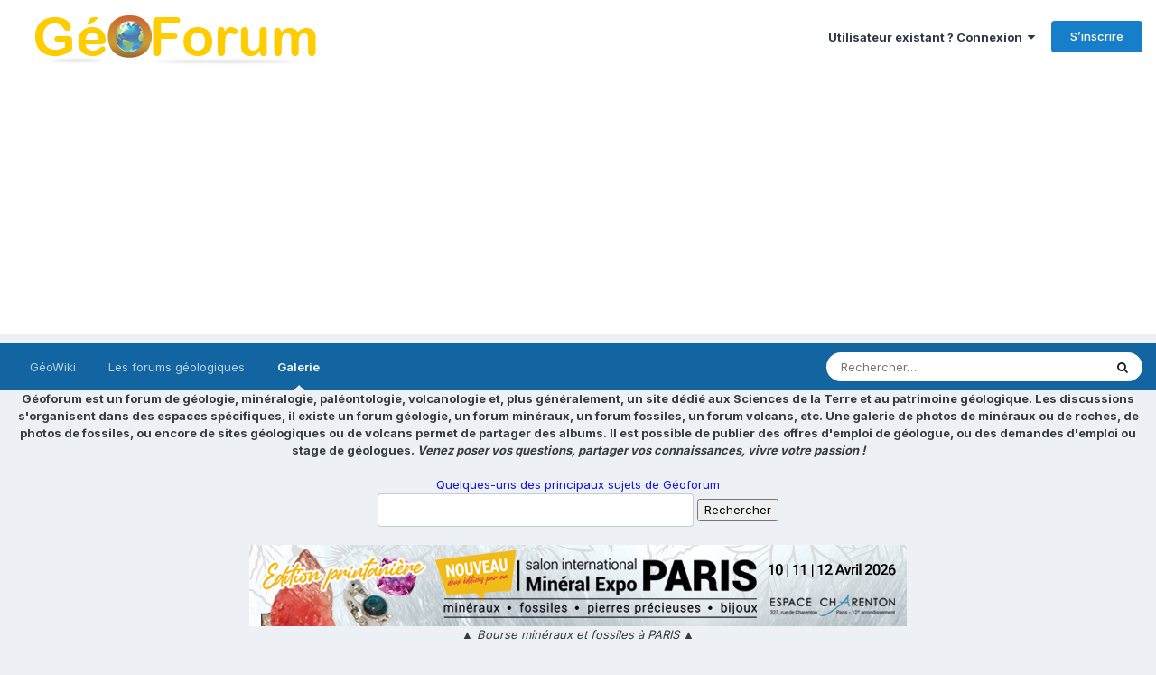

--- FILE ---
content_type: text/html;charset=UTF-8
request_url: https://www.geoforum.fr/gallery/image/11530-16513959438723252555981381172262jpg/
body_size: 17715
content:
<!DOCTYPE html>
<html lang="fr-FR" dir="ltr">
	<head>
		<meta charset="utf-8">
		<title>16513959438723252555981381172262.jpg - Fossiles - Géoforum</title>
		
		
		
		

	<meta name="viewport" content="width=device-width, initial-scale=1">



	<meta name="twitter:card" content="summary_large_image" />




	
		
			
				<meta property="og:title" content="16513959438723252555981381172262.jpg">
			
		
	

	
		
			
				<meta property="og:type" content="website">
			
		
	

	
		
			
				<meta property="og:url" content="https://www.geoforum.fr/gallery/image/11530-16513959438723252555981381172262jpg/">
			
		
	

	
		
			
		
	

	
		
			
		
	

	
		
			
				<meta property="og:updated_time" content="2022-05-01T09:15:42Z">
			
		
	

	
		
			
				<meta property="og:image" content="https://www.geoforum.fr/uploads/monthly_2022_05/large.16513959438723252555981381172262.jpg.3db2d5352309662dc3368cbe61daca92.jpg">
			
		
	

	
		
			
				<meta property="og:image:type" content="image/jpeg">
			
		
	

	
		
			
				<meta property="og:site_name" content="Géoforum">
			
		
	

	
		
			
				<meta property="og:locale" content="fr_FR">
			
		
	


	
		<link rel="canonical" href="https://www.geoforum.fr/gallery/image/11530-16513959438723252555981381172262jpg/" />
	

	
		<link rel="preload" href="https://www.geoforum.fr/uploads/monthly_2022_05/large.16513959438723252555981381172262.jpg.3db2d5352309662dc3368cbe61daca92.jpg" as="image" type="image/jpeg" />
	

	
		<link as="style" rel="preload" href="https://www.geoforum.fr/applications/core/interface/ckeditor/ckeditor/skins/ips/editor.css?t=P1PF" />
	

<link rel="alternate" type="application/rss+xml" title="Géoforum RSS" href="https://www.geoforum.fr/rss/1-g%C3%A9oforum-rss.xml/" />



<link rel="manifest" href="https://www.geoforum.fr/manifest.webmanifest/">
<meta name="msapplication-config" content="https://www.geoforum.fr/browserconfig.xml/">
<meta name="msapplication-starturl" content="/">
<meta name="application-name" content="GéoForum">
<meta name="apple-mobile-web-app-title" content="GéoForum">

	<meta name="theme-color" content="#000000">


	<meta name="msapplication-TileColor" content="#000000">





	

	
		
			<link rel="icon" sizes="36x36" href="https://www.geoforum.fr/uploads/monthly_2025_01/android-chrome-36x36.png?v=1737306381">
		
	

	
		
			<link rel="icon" sizes="48x48" href="https://www.geoforum.fr/uploads/monthly_2025_01/android-chrome-48x48.png?v=1737306381">
		
	

	
		
			<link rel="icon" sizes="72x72" href="https://www.geoforum.fr/uploads/monthly_2025_01/android-chrome-72x72.png?v=1737306381">
		
	

	
		
			<link rel="icon" sizes="96x96" href="https://www.geoforum.fr/uploads/monthly_2025_01/android-chrome-96x96.png?v=1737306381">
		
	

	
		
			<link rel="icon" sizes="144x144" href="https://www.geoforum.fr/uploads/monthly_2025_01/android-chrome-144x144.png?v=1737306381">
		
	

	
		
			<link rel="icon" sizes="192x192" href="https://www.geoforum.fr/uploads/monthly_2025_01/android-chrome-192x192.png?v=1737306381">
		
	

	
		
			<link rel="icon" sizes="256x256" href="https://www.geoforum.fr/uploads/monthly_2025_01/android-chrome-256x256.png?v=1737306381">
		
	

	
		
			<link rel="icon" sizes="384x384" href="https://www.geoforum.fr/uploads/monthly_2025_01/android-chrome-384x384.png?v=1737306381">
		
	

	
		
			<link rel="icon" sizes="512x512" href="https://www.geoforum.fr/uploads/monthly_2025_01/android-chrome-512x512.png?v=1737306381">
		
	

	
		
			<meta name="msapplication-square70x70logo" content="https://www.geoforum.fr/uploads/monthly_2025_01/msapplication-square70x70logo.png?v=1737306381"/>
		
	

	
		
			<meta name="msapplication-TileImage" content="https://www.geoforum.fr/uploads/monthly_2025_01/msapplication-TileImage.png?v=1737306381"/>
		
	

	
		
			<meta name="msapplication-square150x150logo" content="https://www.geoforum.fr/uploads/monthly_2025_01/msapplication-square150x150logo.png?v=1737306381"/>
		
	

	
		
			<meta name="msapplication-wide310x150logo" content="https://www.geoforum.fr/uploads/monthly_2025_01/msapplication-wide310x150logo.png?v=1737306381"/>
		
	

	
		
			<meta name="msapplication-square310x310logo" content="https://www.geoforum.fr/uploads/monthly_2025_01/msapplication-square310x310logo.png?v=1737306381"/>
		
	

	
		
			
				<link rel="apple-touch-icon" href="https://www.geoforum.fr/uploads/monthly_2025_01/apple-touch-icon-57x57.png?v=1737306381">
			
		
	

	
		
			
				<link rel="apple-touch-icon" sizes="60x60" href="https://www.geoforum.fr/uploads/monthly_2025_01/apple-touch-icon-60x60.png?v=1737306381">
			
		
	

	
		
			
				<link rel="apple-touch-icon" sizes="72x72" href="https://www.geoforum.fr/uploads/monthly_2025_01/apple-touch-icon-72x72.png?v=1737306381">
			
		
	

	
		
			
				<link rel="apple-touch-icon" sizes="76x76" href="https://www.geoforum.fr/uploads/monthly_2025_01/apple-touch-icon-76x76.png?v=1737306381">
			
		
	

	
		
			
				<link rel="apple-touch-icon" sizes="114x114" href="https://www.geoforum.fr/uploads/monthly_2025_01/apple-touch-icon-114x114.png?v=1737306381">
			
		
	

	
		
			
				<link rel="apple-touch-icon" sizes="120x120" href="https://www.geoforum.fr/uploads/monthly_2025_01/apple-touch-icon-120x120.png?v=1737306381">
			
		
	

	
		
			
				<link rel="apple-touch-icon" sizes="144x144" href="https://www.geoforum.fr/uploads/monthly_2025_01/apple-touch-icon-144x144.png?v=1737306381">
			
		
	

	
		
			
				<link rel="apple-touch-icon" sizes="152x152" href="https://www.geoforum.fr/uploads/monthly_2025_01/apple-touch-icon-152x152.png?v=1737306381">
			
		
	

	
		
			
				<link rel="apple-touch-icon" sizes="180x180" href="https://www.geoforum.fr/uploads/monthly_2025_01/apple-touch-icon-180x180.png?v=1737306381">
			
		
	




	<meta name="mobile-web-app-capable" content="yes">
	<meta name="apple-touch-fullscreen" content="yes">
	<meta name="apple-mobile-web-app-capable" content="yes">

	
		
	
		
			<link rel="apple-touch-startup-image" media="screen and (device-width: 568px) and (device-height: 320px) and (-webkit-device-pixel-ratio: 2) and (orientation: landscape)" href="https://www.geoforum.fr/uploads/monthly_2025_01/apple-startup-1136x640.png?v=1737306381">
		
	
		
			<link rel="apple-touch-startup-image" media="screen and (device-width: 812px) and (device-height: 375px) and (-webkit-device-pixel-ratio: 3) and (orientation: landscape)" href="https://www.geoforum.fr/uploads/monthly_2025_01/apple-startup-2436x1125.png?v=1737306381">
		
	
		
			<link rel="apple-touch-startup-image" media="screen and (device-width: 896px) and (device-height: 414px) and (-webkit-device-pixel-ratio: 2) and (orientation: landscape)" href="https://www.geoforum.fr/uploads/monthly_2025_01/apple-startup-1792x828.png?v=1737306381">
		
	
		
			<link rel="apple-touch-startup-image" media="screen and (device-width: 414px) and (device-height: 896px) and (-webkit-device-pixel-ratio: 2) and (orientation: portrait)" href="https://www.geoforum.fr/uploads/monthly_2025_01/apple-startup-828x1792.png?v=1737306381">
		
	
		
			<link rel="apple-touch-startup-image" media="screen and (device-width: 667px) and (device-height: 375px) and (-webkit-device-pixel-ratio: 2) and (orientation: landscape)" href="https://www.geoforum.fr/uploads/monthly_2025_01/apple-startup-1334x750.png?v=1737306381">
		
	
		
			<link rel="apple-touch-startup-image" media="screen and (device-width: 414px) and (device-height: 896px) and (-webkit-device-pixel-ratio: 3) and (orientation: portrait)" href="https://www.geoforum.fr/uploads/monthly_2025_01/apple-startup-1242x2688.png?v=1737306381">
		
	
		
			<link rel="apple-touch-startup-image" media="screen and (device-width: 736px) and (device-height: 414px) and (-webkit-device-pixel-ratio: 3) and (orientation: landscape)" href="https://www.geoforum.fr/uploads/monthly_2025_01/apple-startup-2208x1242.png?v=1737306381">
		
	
		
			<link rel="apple-touch-startup-image" media="screen and (device-width: 375px) and (device-height: 812px) and (-webkit-device-pixel-ratio: 3) and (orientation: portrait)" href="https://www.geoforum.fr/uploads/monthly_2025_01/apple-startup-1125x2436.png?v=1737306381">
		
	
		
			<link rel="apple-touch-startup-image" media="screen and (device-width: 414px) and (device-height: 736px) and (-webkit-device-pixel-ratio: 3) and (orientation: portrait)" href="https://www.geoforum.fr/uploads/monthly_2025_01/apple-startup-1242x2208.png?v=1737306381">
		
	
		
			<link rel="apple-touch-startup-image" media="screen and (device-width: 1366px) and (device-height: 1024px) and (-webkit-device-pixel-ratio: 2) and (orientation: landscape)" href="https://www.geoforum.fr/uploads/monthly_2025_01/apple-startup-2732x2048.png?v=1737306381">
		
	
		
			<link rel="apple-touch-startup-image" media="screen and (device-width: 896px) and (device-height: 414px) and (-webkit-device-pixel-ratio: 3) and (orientation: landscape)" href="https://www.geoforum.fr/uploads/monthly_2025_01/apple-startup-2688x1242.png?v=1737306381">
		
	
		
			<link rel="apple-touch-startup-image" media="screen and (device-width: 1112px) and (device-height: 834px) and (-webkit-device-pixel-ratio: 2) and (orientation: landscape)" href="https://www.geoforum.fr/uploads/monthly_2025_01/apple-startup-2224x1668.png?v=1737306381">
		
	
		
			<link rel="apple-touch-startup-image" media="screen and (device-width: 375px) and (device-height: 667px) and (-webkit-device-pixel-ratio: 2) and (orientation: portrait)" href="https://www.geoforum.fr/uploads/monthly_2025_01/apple-startup-750x1334.png?v=1737306381">
		
	
		
			<link rel="apple-touch-startup-image" media="screen and (device-width: 1024px) and (device-height: 1366px) and (-webkit-device-pixel-ratio: 2) and (orientation: portrait)" href="https://www.geoforum.fr/uploads/monthly_2025_01/apple-startup-2048x2732.png?v=1737306381">
		
	
		
			<link rel="apple-touch-startup-image" media="screen and (device-width: 1194px) and (device-height: 834px) and (-webkit-device-pixel-ratio: 2) and (orientation: landscape)" href="https://www.geoforum.fr/uploads/monthly_2025_01/apple-startup-2388x1668.png?v=1737306381">
		
	
		
			<link rel="apple-touch-startup-image" media="screen and (device-width: 834px) and (device-height: 1112px) and (-webkit-device-pixel-ratio: 2) and (orientation: portrait)" href="https://www.geoforum.fr/uploads/monthly_2025_01/apple-startup-1668x2224.png?v=1737306381">
		
	
		
			<link rel="apple-touch-startup-image" media="screen and (device-width: 320px) and (device-height: 568px) and (-webkit-device-pixel-ratio: 2) and (orientation: portrait)" href="https://www.geoforum.fr/uploads/monthly_2025_01/apple-startup-640x1136.png?v=1737306381">
		
	
		
			<link rel="apple-touch-startup-image" media="screen and (device-width: 834px) and (device-height: 1194px) and (-webkit-device-pixel-ratio: 2) and (orientation: portrait)" href="https://www.geoforum.fr/uploads/monthly_2025_01/apple-startup-1668x2388.png?v=1737306381">
		
	
		
			<link rel="apple-touch-startup-image" media="screen and (device-width: 1024px) and (device-height: 768px) and (-webkit-device-pixel-ratio: 2) and (orientation: landscape)" href="https://www.geoforum.fr/uploads/monthly_2025_01/apple-startup-2048x1536.png?v=1737306381">
		
	
		
			<link rel="apple-touch-startup-image" media="screen and (device-width: 768px) and (device-height: 1024px) and (-webkit-device-pixel-ratio: 2) and (orientation: portrait)" href="https://www.geoforum.fr/uploads/monthly_2025_01/apple-startup-1536x2048.png?v=1737306381">
		
	
		
			<link rel="apple-touch-startup-image" media="screen and (device-width: 820px) and (device-height: 1180px) and (-webkit-device-pixel-ratio: 2) and (orientation: landscape)" href="https://www.geoforum.fr/uploads/monthly_2025_01/apple-startup-2360x1640.png?v=1737306381">
		
	
		
			<link rel="apple-touch-startup-image" media="screen and (device-width: 1180px) and (device-height: 820px) and (-webkit-device-pixel-ratio: 2) and (orientation: portrait)" href="https://www.geoforum.fr/uploads/monthly_2025_01/apple-startup-1640x2360.png?v=1737306381">
		
	
		
			<link rel="apple-touch-startup-image" media="screen and (device-width: 810px) and (device-height: 1080px) and (-webkit-device-pixel-ratio: 2) and (orientation: landscape)" href="https://www.geoforum.fr/uploads/monthly_2025_01/apple-startup-2160x1620.png?v=1737306381">
		
	
		
			<link rel="apple-touch-startup-image" media="screen and (device-width: 1080px) and (device-height: 810px) and (-webkit-device-pixel-ratio: 2) and (orientation: portrait)" href="https://www.geoforum.fr/uploads/monthly_2025_01/apple-startup-1620x2160.png?v=1737306381">
		
	
		
			<link rel="apple-touch-startup-image" media="screen and (device-width: 926px) and (device-height: 428px) and (-webkit-device-pixel-ratio: 3) and (orientation: landscape)" href="https://www.geoforum.fr/uploads/monthly_2025_01/apple-startup-2778x1284.png?v=1737306381">
		
	
		
			<link rel="apple-touch-startup-image" media="screen and (device-width: 428px) and (device-height: 926px) and (-webkit-device-pixel-ratio: 3) and (orientation: portrait)" href="https://www.geoforum.fr/uploads/monthly_2025_01/apple-startup-1284x2778.png?v=1737306381">
		
	
		
			<link rel="apple-touch-startup-image" media="screen and (device-width: 844px) and (device-height: 390px) and (-webkit-device-pixel-ratio: 3) and (orientation: landscape)" href="https://www.geoforum.fr/uploads/monthly_2025_01/apple-startup-2532x1170.png?v=1737306381">
		
	
		
			<link rel="apple-touch-startup-image" media="screen and (device-width: 390px) and (device-height: 844px) and (-webkit-device-pixel-ratio: 3) and (orientation: portrait)" href="https://www.geoforum.fr/uploads/monthly_2025_01/apple-startup-1170x2532.png?v=1737306381">
		
	
		
			<link rel="apple-touch-startup-image" media="screen and (device-width: 780px) and (device-height: 360px) and (-webkit-device-pixel-ratio: 3) and (orientation: landscape)" href="https://www.geoforum.fr/uploads/monthly_2025_01/apple-startup-2340x1080.png?v=1737306381">
		
	


<link rel="preload" href="//www.geoforum.fr/applications/core/interface/font/fontawesome-webfont.woff2?v=4.7.0" as="font" crossorigin="anonymous">
		


	<link rel="preconnect" href="https://fonts.googleapis.com">
	<link rel="preconnect" href="https://fonts.gstatic.com" crossorigin>
	
		<link href="https://fonts.googleapis.com/css2?family=Inter:wght@300;400;500;600;700&display=swap" rel="stylesheet">
	



	<link rel='stylesheet' href='https://www.geoforum.fr/uploads/css_built_15/341e4a57816af3ba440d891ca87450ff_framework.css?v=5bba5aa3ab1760705074' media='all'>

	<link rel='stylesheet' href='https://www.geoforum.fr/uploads/css_built_15/05e81b71abe4f22d6eb8d1a929494829_responsive.css?v=5bba5aa3ab1760705074' media='all'>

	<link rel='stylesheet' href='https://www.geoforum.fr/uploads/css_built_15/20446cf2d164adcc029377cb04d43d17_flags.css?v=5bba5aa3ab1760705074' media='all'>

	<link rel='stylesheet' href='https://www.geoforum.fr/uploads/css_built_15/90eb5adf50a8c640f633d47fd7eb1778_core.css?v=5bba5aa3ab1760705074' media='all'>

	<link rel='stylesheet' href='https://www.geoforum.fr/uploads/css_built_15/5a0da001ccc2200dc5625c3f3934497d_core_responsive.css?v=5bba5aa3ab1760705074' media='all'>

	<link rel='stylesheet' href='https://www.geoforum.fr/uploads/css_built_15/37c6452ea623de41c991284837957128_gallery.css?v=5bba5aa3ab1760705074' media='all'>

	<link rel='stylesheet' href='https://www.geoforum.fr/uploads/css_built_15/22e9af7d7c6ac7ddc7db0f1b0d471efc_gallery_responsive.css?v=5bba5aa3ab1760705074' media='all'>

	<link rel='stylesheet' href='https://www.geoforum.fr/uploads/css_built_15/8a32dcbf06236254181d222455063219_global.css?v=5bba5aa3ab1760705074' media='all'>





<link rel='stylesheet' href='https://www.geoforum.fr/uploads/css_built_15/258adbb6e4f3e83cd3b355f84e3fa002_custom.css?v=5bba5aa3ab1760705074' media='all'>




		
		

	</head>
	<body class="ipsApp ipsApp_front ipsJS_none ipsClearfix" data-controller="core.front.core.app"  data-message=""  data-pageapp="gallery" data-pagelocation="front" data-pagemodule="gallery" data-pagecontroller="view" data-pageid="11530"   >
		
		  <a href="#ipsLayout_mainArea" class="ipsHide" title="Aller au contenu principal de cette page" accesskey="m">Aller au contenu</a>
		<div id="ipsLayout_header" class="ipsClearfix">
			





			<header>
				<div class="ipsLayout_container">
					


<a href='https://www.geoforum.fr/' id='elLogo' accesskey='1'><img src="https://www.geoforum.fr/uploads/monthly_2020_09/geologie-mineral-fossile-geoforum.png.57bb5524b550c8c3e9ea876aef15a608.png" alt='Géoforum'></a>

					
						

	<ul id="elUserNav" class="ipsList_inline cSignedOut ipsResponsive_showDesktop">
		
        
		
        
        
            
            
	


	<li class='cUserNav_icon ipsHide' id='elCart_container'></li>
	<li class='elUserNav_sep ipsHide' id='elCart_sep'></li>

<li id="elSignInLink">
                <a href="https://www.geoforum.fr/login/" data-ipsmenu-closeonclick="false" data-ipsmenu id="elUserSignIn">
                    Utilisateur existant ? Connexion  <i class="fa fa-caret-down"></i>
                </a>
                
<div id='elUserSignIn_menu' class='ipsMenu ipsMenu_auto ipsHide'>
	<form accept-charset='utf-8' method='post' action='https://www.geoforum.fr/login/'>
		<input type="hidden" name="csrfKey" value="d2006c705850eea7071f831dcf27e043">
		<input type="hidden" name="ref" value="aHR0cHM6Ly93d3cuZ2VvZm9ydW0uZnIvZ2FsbGVyeS9pbWFnZS8xMTUzMC0xNjUxMzk1OTQzODcyMzI1MjU1NTk4MTM4MTE3MjI2MmpwZy8=">
		<div data-role="loginForm">
			
			
			
				<div class='ipsColumns ipsColumns_noSpacing'>
					<div class='ipsColumn ipsColumn_wide' id='elUserSignIn_internal'>
						
<div class="ipsPad ipsForm ipsForm_vertical">
	<h4 class="ipsType_sectionHead">Connexion</h4>
	<br><br>
	<ul class='ipsList_reset'>
		<li class="ipsFieldRow ipsFieldRow_noLabel ipsFieldRow_fullWidth">
			
			
				<input type="text" placeholder="Pseudo" name="auth" autocomplete="username">
			
		</li>
		<li class="ipsFieldRow ipsFieldRow_noLabel ipsFieldRow_fullWidth">
			<input type="password" placeholder="Mot de passe" name="password" autocomplete="current-password">
		</li>
		<li class="ipsFieldRow ipsFieldRow_checkbox ipsClearfix">
			<span class="ipsCustomInput">
				<input type="checkbox" name="remember_me" id="remember_me_checkbox" value="1" checked aria-checked="true">
				<span></span>
			</span>
			<div class="ipsFieldRow_content">
				<label class="ipsFieldRow_label" for="remember_me_checkbox">Se souvenir de moi</label>
				<span class="ipsFieldRow_desc">Non recommandé sur les ordinateurs partagés</span>
			</div>
		</li>
		<li class="ipsFieldRow ipsFieldRow_fullWidth">
			<button type="submit" name="_processLogin" value="usernamepassword" class="ipsButton ipsButton_primary ipsButton_small" id="elSignIn_submit">Connexion</button>
			
				<p class="ipsType_right ipsType_small">
					
						<a href='https://www.geoforum.fr/lostpassword/' data-ipsDialog data-ipsDialog-title='Mot de passe oublié ?'>
					
					Mot de passe oublié ?</a>
				</p>
			
		</li>
	</ul>
</div>
					</div>
					<div class='ipsColumn ipsColumn_wide'>
						<div class='ipsPadding' id='elUserSignIn_external'>
							<div class='ipsAreaBackground_light ipsPadding:half'>
								
								
									<div class='ipsType_center ipsMargin_top:half'>
										

<button type="submit" name="_processLogin" value="2" class='ipsButton ipsButton_verySmall ipsButton_fullWidth ipsSocial ipsSocial_facebook' style="background-color: #3a579a">
	
		<span class='ipsSocial_icon'>
			
				<i class='fa fa-facebook-official'></i>
			
		</span>
		<span class='ipsSocial_text'>Se connecter avec Facebook</span>
	
</button>
									</div>
								
							</div>
						</div>
					</div>
				</div>
			
		</div>
	</form>
</div>
            </li>
            
        
		
			<li>
				
					<a href="https://www.geoforum.fr/register/" data-ipsdialog data-ipsdialog-size="narrow" data-ipsdialog-title="S’inscrire"  id="elRegisterButton" class="ipsButton ipsButton_normal ipsButton_primary">S’inscrire</a>
				
			</li>
		
	</ul>

						
<ul class='ipsMobileHamburger ipsList_reset ipsResponsive_hideDesktop'>
	<li data-ipsDrawer data-ipsDrawer-drawerElem='#elMobileDrawer'>
		<a href='#'>
			
			
				
			
			
			
			<i class='fa fa-navicon'></i>
		</a>
	</li>
</ul>
					
				</div>
			</header>
			

	<nav data-controller='core.front.core.navBar' class='ipsNavBar_noSubBars ipsResponsive_showDesktop'>
		<div class='ipsNavBar_primary ipsLayout_container ipsNavBar_noSubBars'>
			<ul data-role="primaryNavBar" class='ipsClearfix'>
				


	
		
		
		<li  id='elNavSecondary_15' data-role="navBarItem" data-navApp="core" data-navExt="CustomItem">
			
			
				<a href="https://www.geowiki.fr/" target='_blank' rel="noopener" data-navItem-id="15" >
					GéoWiki<span class='ipsNavBar_active__identifier'></span>
				</a>
			
			
		</li>
	
	

	
		
		
		<li  id='elNavSecondary_18' data-role="navBarItem" data-navApp="core" data-navExt="CustomItem">
			
			
				<a href="https://www.geoforum.fr"  data-navItem-id="18" >
					Les forums géologiques<span class='ipsNavBar_active__identifier'></span>
				</a>
			
			
		</li>
	
	

	
		
		
			
		
		<li class='ipsNavBar_active' data-active id='elNavSecondary_13' data-role="navBarItem" data-navApp="gallery" data-navExt="Gallery">
			
			
				<a href="https://www.geoforum.fr/gallery/"  data-navItem-id="13" data-navDefault>
					Galerie<span class='ipsNavBar_active__identifier'></span>
				</a>
			
			
		</li>
	
	

	
	

				<li class='ipsHide' id='elNavigationMore' data-role='navMore'>
					<a href='#' data-ipsMenu data-ipsMenu-appendTo='#elNavigationMore' id='elNavigationMore_dropdown'>Plus</a>
					<ul class='ipsNavBar_secondary ipsHide' data-role='secondaryNavBar'>
						<li class='ipsHide' id='elNavigationMore_more' data-role='navMore'>
							<a href='#' data-ipsMenu data-ipsMenu-appendTo='#elNavigationMore_more' id='elNavigationMore_more_dropdown'>Plus <i class='fa fa-caret-down'></i></a>
							<ul class='ipsHide ipsMenu ipsMenu_auto' id='elNavigationMore_more_dropdown_menu' data-role='moreDropdown'></ul>
						</li>
					</ul>
				</li>
			</ul>
			

	<div id="elSearchWrapper">
		<div id='elSearch' data-controller="core.front.core.quickSearch">
			<form accept-charset='utf-8' action='//www.geoforum.fr/search/?do=quicksearch' method='post'>
                <input type='search' id='elSearchField' placeholder='Rechercher…' name='q' autocomplete='off' aria-label='Rechercher'>
                <details class='cSearchFilter'>
                    <summary class='cSearchFilter__text'></summary>
                    <ul class='cSearchFilter__menu'>
                        
                        <li><label><input type="radio" name="type" value="all"  checked><span class='cSearchFilter__menuText'>N’importe où</span></label></li>
                        
                            
                                <li><label><input type="radio" name="type" value='contextual_{&quot;type&quot;:&quot;gallery_image&quot;,&quot;nodes&quot;:4}'><span class='cSearchFilter__menuText'>Cette catégorie</span></label></li>
                            
                                <li><label><input type="radio" name="type" value='contextual_{&quot;type&quot;:&quot;gallery_image&quot;,&quot;item&quot;:11530}'><span class='cSearchFilter__menuText'>This Image</span></label></li>
                            
                        
                        
                            <li><label><input type="radio" name="type" value="core_statuses_status"><span class='cSearchFilter__menuText'>Mises à jour de statut</span></label></li>
                        
                            <li><label><input type="radio" name="type" value="forums_topic"><span class='cSearchFilter__menuText'>Sujets</span></label></li>
                        
                            <li><label><input type="radio" name="type" value="gallery_image"><span class='cSearchFilter__menuText'>Images</span></label></li>
                        
                            <li><label><input type="radio" name="type" value="gallery_album_item"><span class='cSearchFilter__menuText'>Albums</span></label></li>
                        
                            <li><label><input type="radio" name="type" value="blog_entry"><span class='cSearchFilter__menuText'>Billets</span></label></li>
                        
                            <li><label><input type="radio" name="type" value="nexus_package_item"><span class='cSearchFilter__menuText'>Produits</span></label></li>
                        
                            <li><label><input type="radio" name="type" value="core_members"><span class='cSearchFilter__menuText'>Membres</span></label></li>
                        
                    </ul>
                </details>
				<button class='cSearchSubmit' type="submit" aria-label='Rechercher'><i class="fa fa-search"></i></button>
			</form>
		</div>
	</div>

		</div>
	</nav>

			
<ul id='elMobileNav' class='ipsResponsive_hideDesktop' data-controller='core.front.core.mobileNav'>
	
		
			
			
				
				
			
				
				
			
				
					<li id='elMobileBreadcrumb'>
						<a href='https://www.geoforum.fr/gallery/album/1033-fossiles-du-monde-%F0%9F%A7%90/'>
							<span>Fossiles du monde 🧐</span>
						</a>
					</li>
				
				
			
				
				
			
		
	
	
	
	<li >
		<a data-action="defaultStream" href='https://www.geoforum.fr/discover/unread/'><i class="fa fa-newspaper-o" aria-hidden="true"></i></a>
	</li>

	

	
		<li class='ipsJS_show'>
			<a href='https://www.geoforum.fr/search/'><i class='fa fa-search'></i></a>
		</li>
	
</ul>
		</div>
		<main id="ipsLayout_body" class="ipsLayout_container">
			<div id="ipsLayout_contentArea">

<div class="ipsResponsive_hidePhone ipsResponsive_block">
<center><b>Géoforum est un forum de géologie, minéralogie, paléontologie, volcanologie et, plus généralement, un site dédié aux Sciences de la Terre et au patrimoine géologique. Les discussions s'organisent dans des espaces spécifiques, il existe un forum géologie, un forum minéraux, un forum fossiles, un forum volcans, etc. Une galerie de photos de minéraux ou de roches, de photos de fossiles, ou encore de sites géologiques ou de volcans permet de partager des albums. Il est possible de publier des offres d'emploi de géologue, ou des demandes d'emploi ou stage de géologues. <i>Venez poser vos questions, partager vos connaissances, vivre votre passion !</i></b>
<br/><br/>
<a href="https://www.geoforum.fr/topic/10385-aide-sommaire-pour-rechercher-les-principaux-sujets-du-forum/" ><font color="#1414DC">Quelques-uns des principaux sujets de Géoforum</font></a>
<br>
<form action="http://www.google.fr" id="cse-search-box" target="_blank">
  <div>
    <input type="hidden" name="cx" value="partner-pub-1530072767069697:p9jznc-eabv" />
    <input type="hidden" name="ie" value="UTF-8" />
    <input type="text" name="q" size="60" />
    <input type="submit" name="sa" value="Rechercher" />
  </div>
</form>
<script type="text/javascript" src="http://www.google.fr/coop/cse/brand?form=cse-search-box&lang=fr"></script>
</center>
<tr><td><center>
<br/><table border="0" summary="Géologie, minéraux, roches, fossiles, collection, collectionneurs, dinosaure, volcans, cristaux, livres, géologue, tourmaline, béryl, quartz, musée, roche, pierre, musées, exposition, grotte, grottes, emploi, stage,">
<tr><td>
<center>
<a href="https://www.mineralexpoparis.com/" TARGET="_blank" rel="sponsored"><img src="/bourse-mineraux-paris-g.jpg" border="0" width="728" height="90" alt="Bourse minéraux à Paris, avec fossiles et gemmes."></a>
<br>&#9650  <i>Bourse minéraux et fossiles à PARIS</i>  &#9650
</center>
</td></tr>
</table>
<br /></center></td></tr>
</div>
<div class="ipsResponsive_showPhone ipsResponsive_block">
<center><a href="https://www.geoforum.fr/topic/10385-aide-sommaire-pour-rechercher-les-principaux-sujets-du-forum/" ><font color="#1414DC">Principaux sujets de Géoforum.</font></a>
<br>
<form action="http://www.google.fr" id="cse-search-box" target="_blank">
  <div>
    <input type="hidden" name="cx" value="partner-pub-1530072767069697:p9jznc-eabv" />
    <input type="hidden" name="ie" value="UTF-8" />
    <input type="text" name="q" size="60" />
    <input type="submit" name="sa" value="Rechercher" />
  </div>
</form>
<script type="text/javascript" src="http://www.google.fr/coop/cse/brand?form=cse-search-box&lang=fr"></script>
<br /><br />
<a href="https://www.mineralexpoparis.com//" TARGET="_blank" rel="sponsored"><img src="/bourse-mineraux-paris-s.jpg" border="0" width="320" height="100" alt="Bourse minéraux à Paris, avec fossiles et gemmes."><br />▲<i>Bourse minéraux et fossiles à PARIS</i>▲</a><br />
</center>
</div>
				<div id="ipsLayout_contentWrapper">
					
<nav class='ipsBreadcrumb ipsBreadcrumb_top ipsFaded_withHover'>
	

	<ul class='ipsList_inline ipsPos_right'>
		
		<li >
			<a data-action="defaultStream" class='ipsType_light '  href='https://www.geoforum.fr/discover/unread/'><i class="fa fa-newspaper-o" aria-hidden="true"></i> <span style="color:#FF0000"><b>Voir le nouveau contenu de Géoforum / Cliquez ici !</b></span></a>
		</li>
		
	</ul>

	<ul data-role="breadcrumbList">
		<li>
			<a title="Accueil" href='https://www.geoforum.fr/'>
				<span>Accueil <i class='fa fa-angle-right'></i></span>
			</a>
		</li>
		
		
			<li>
				
					<a href='https://www.geoforum.fr/gallery/'>
						<span>Galerie <i class='fa fa-angle-right' aria-hidden="true"></i></span>
					</a>
				
			</li>
		
			<li>
				
					<a href='https://www.geoforum.fr/gallery/category/4-fossiles/'>
						<span>Fossiles <i class='fa fa-angle-right' aria-hidden="true"></i></span>
					</a>
				
			</li>
		
			<li>
				
					<a href='https://www.geoforum.fr/gallery/album/1033-fossiles-du-monde-%F0%9F%A7%90/'>
						<span>Fossiles du monde 🧐 <i class='fa fa-angle-right' aria-hidden="true"></i></span>
					</a>
				
			</li>
		
			<li>
				
					16513959438723252555981381172262.jpg
				
			</li>
		
	</ul>
</nav>
					
					<div id="ipsLayout_mainArea">
						
						
						
						

	




						



<div data-controller='gallery.front.view.image' data-lightboxURL='https://www.geoforum.fr/gallery/image/11530-16513959438723252555981381172262jpg/'>
	<div class='ipsColumns ipsMargin_bottom'>
		<div class='ipsColumn ipsColumn_fluid'>
			<div class='cGalleryLightbox_inner' data-role="imageSizer">
				<div class='elGalleryHeader'>
					

<div id='elGalleryImage' class='elGalleryImage' data-role="imageFrame" data-imageSizes='{&quot;large&quot;:[1600,1200],&quot;small&quot;:[240,180]}'>
	
		<div class='cGalleryViewImage' data-role='notesWrapper' data-controller='gallery.front.view.notes' data-imageID='11530'  data-notesData='[]'>
			<div>
				<a href='https://www.geoforum.fr/uploads/monthly_2022_05/large.16513959438723252555981381172262.jpg.3db2d5352309662dc3368cbe61daca92.jpg' title='Voir dans la visionneuse' data-ipsLightbox>
					<img src='https://www.geoforum.fr/uploads/monthly_2022_05/large.16513959438723252555981381172262.jpg.3db2d5352309662dc3368cbe61daca92.jpg' alt="16513959438723252555981381172262.jpg" title='16513959438723252555981381172262.jpg' data-role='theImage'>
				</a>
            </div>
			
		</div>
        	


		<div class='cGalleryImageFade'>
			<div class='cGalleryImageBottomBar'>
				<div class='cGalleryCreditInfo ipsType_normal ipsHide'>
					
						<div>&copy; Federica Polverini Naturopathe</div>
					

					
				</div>
				
					<ul class='ipsList_inline'>
						<li>
							<a href='#' data-ipsMenu data-ipsMenu-above='true' id='elImageTools' class='ipsButton ipsButton_link ipsButton_verySmall ipsJS_show cGalleryViewImage_controls'>Image Tools <i class='fa fa-caret-down'></i></a>
						</li>
					</ul>
					<ul class='ipsMenu ipsMenu_auto ipsHide' id='elImageTools_menu'>
						
						
						
							<li class='ipsMenu_item'>
								<a href='https://www.geoforum.fr/gallery/image/11530-16513959438723252555981381172262jpg/?do=download' title='Télécharger'><i class='fa fa-fw fa-download'></i> Télécharger</a>
							</li>
						
					</ul>
				
			</div>
		</div>
	
	<span class='elGalleryImageNav'>
       
            <a href='https://www.geoforum.fr/gallery/image/11530-16513959438723252555981381172262jpg/?browse=1&amp;do=previous' class='elGalleryImageNav_prev' data-action="prevMedia"><i class='fa fa-angle-left'></i></a>
            <a href='https://www.geoforum.fr/gallery/image/11530-16513959438723252555981381172262jpg/?browse=1&amp;do=next' class='elGalleryImageNav_next' data-action="nextMedia"><i class='fa fa-angle-right'></i></a>
        
	</span>
</div>
				</div>
			</div>
            
            
            
			<div class='cGalleryImageThumbs'>
				<ol class='cGalleryCarousel' id='gallery-image-thumbs'>
                    
					
			            <li class='cGalleryCarousel__item'>
			            	<div class='ipsImageBlock'>
				                
					                <a href='https://www.geoforum.fr/gallery/image/11534-16513961069587530530353925152884jpg/' title='Afficher l’image 16513961069587530530353925152884.jpg' class='ipsImageBlock__main'>
					                	<img src='https://www.geoforum.fr/uploads/monthly_2022_05/small.16513961069587530530353925152884.jpg.ac500a870b48995f2294e5a3015a163e.jpg' alt="16513961069587530530353925152884.jpg" loading="lazy">
					                </a>
				                
                            	

                            </div>
                        </li>
                        
			        
			            <li class='cGalleryCarousel__item'>
			            	<div class='ipsImageBlock'>
				                
					                <a href='https://www.geoforum.fr/gallery/image/11533-16513960596942474665979532255724jpg/' title='Afficher l’image 16513960596942474665979532255724.jpg' class='ipsImageBlock__main'>
					                	<img src='https://www.geoforum.fr/uploads/monthly_2022_05/small.16513960596942474665979532255724.jpg.2f0b6ee5eff1370fe2d33d999fc244d2.jpg' alt="16513960596942474665979532255724.jpg" loading="lazy">
					                </a>
				                
                            	

                            </div>
                        </li>
                        
			        
			            <li class='cGalleryCarousel__item'>
			            	<div class='ipsImageBlock'>
				                
					                <a href='https://www.geoforum.fr/gallery/image/11532-16513960388868059476248990766734jpg/' title='Afficher l’image 16513960388868059476248990766734.jpg' class='ipsImageBlock__main'>
					                	<img src='https://www.geoforum.fr/uploads/monthly_2022_05/small.16513960388868059476248990766734.jpg.d64032b76dbf9caa83e8e1dc528a868f.jpg' alt="16513960388868059476248990766734.jpg" loading="lazy">
					                </a>
				                
                            	

                            </div>
                        </li>
                        
			        
			            <li class='cGalleryCarousel__item'>
			            	<div class='ipsImageBlock'>
				                
					                <a href='https://www.geoforum.fr/gallery/image/11531-16513959862601017033896870930231jpg/' title='Afficher l’image 16513959862601017033896870930231.jpg' class='ipsImageBlock__main'>
					                	<img src='https://www.geoforum.fr/uploads/monthly_2022_05/small.16513959862601017033896870930231.jpg.a8c7b7450363702c306d5e1d1e652ca9.jpg' alt="16513959862601017033896870930231.jpg" loading="lazy">
					                </a>
				                
                            	

                            </div>
                        </li>
                        
			        

                    <li class='cGalleryCarousel__item cGalleryCarousel__item--active'>
                    	<div class='ipsImageBlock'>
	                        
	                            <a href='https://www.geoforum.fr/gallery/image/11530-16513959438723252555981381172262jpg/' title='Afficher l’image 16513959438723252555981381172262.jpg' class='ipsImageBlock__main'>
	                                <img src='https://www.geoforum.fr/uploads/monthly_2022_05/small.16513959438723252555981381172262.jpg.f1da7674b45e8a395636c1eb5c5d7c5c.jpg' alt="16513959438723252555981381172262.jpg" loading="lazy">
	                            </a>
                        	
                        	

                        </div>
                        
                    </li>

                    
                        <li class='cGalleryCarousel__item'>
                        	<div class='ipsImageBlock'>
	                            
	                                <a href='https://www.geoforum.fr/gallery/image/11529-16513959171567262904589687646446jpg/' title='Afficher l’image 16513959171567262904589687646446.jpg' class='ipsImageBlock__main'>
	                                    <img src='https://www.geoforum.fr/uploads/monthly_2022_05/small.16513959171567262904589687646446.jpg.be46eb39a73454bcd7ff2bee6fcc5922.jpg' alt="16513959171567262904589687646446.jpg" loading="lazy">
	                                </a>
	                            
	                            

	                        </div>
                        </li>
                        
                        
                    
                        <li class='cGalleryCarousel__item'>
                        	<div class='ipsImageBlock'>
	                            
	                                <a href='https://www.geoforum.fr/gallery/image/11528-16513958981753151491725347603067jpg/' title='Afficher l’image 16513958981753151491725347603067.jpg' class='ipsImageBlock__main'>
	                                    <img src='https://www.geoforum.fr/uploads/monthly_2022_05/small.16513958981753151491725347603067.jpg.b491ddf11953cde5c256796f611ffebf.jpg' alt="16513958981753151491725347603067.jpg" loading="lazy">
	                                </a>
	                            
	                            

	                        </div>
                        </li>
                        
                        
                    
				</ol>
                <div class='cGalleryCarouselNav cGalleryCarouselNav--overlay' data-carousel-controls='gallery-image-thumbs' data-controller="gallery.front.browse.carousel" hidden>
                    <button class='cGalleryCarouselNav__button' data-carousel-arrow='prev' aria-label='Previous' role='button'>
                        <svg aria-hidden="true" xmlns="http://www.w3.org/2000/svg" viewBox="0 0 320 512" width="10"><path d="M34.52 239.03L228.87 44.69c9.37-9.37 24.57-9.37 33.94 0l22.67 22.67c9.36 9.36 9.37 24.52.04 33.9L131.49 256l154.02 154.75c9.34 9.38 9.32 24.54-.04 33.9l-22.67 22.67c-9.37 9.37-24.57 9.37-33.94 0L34.52 272.97c-9.37-9.37-9.37-24.57 0-33.94z"/></svg>
                    </button>
                    <button class='cGalleryCarouselNav__button' data-carousel-arrow='next' aria-label='Next' role='button'>
                        <svg aria-hidden="true" xmlns="http://www.w3.org/2000/svg" viewBox="0 0 320 512" width="10"><path d="M285.476 272.971L91.132 467.314c-9.373 9.373-24.569 9.373-33.941 0l-22.667-22.667c-9.357-9.357-9.375-24.522-.04-33.901L188.505 256 34.484 101.255c-9.335-9.379-9.317-24.544.04-33.901l22.667-22.667c9.373-9.373 24.569-9.373 33.941 0L285.475 239.03c9.373 9.372 9.373 24.568.001 33.941z"/></svg>
                    </button>
                </div>
			</div>
            
		</div>
	</div>

	<section data-role='imageInfo'>
		




<div class='ipsColumns ipsColumns_collapsePhone ipsResponsive_pull ipsSpacer_bottom'>
	<div class='ipsColumn ipsColumn_fluid'>
		

		<div class='ipsBox'>
			<div class='ipsPadding' data-role='imageDescription'>
				<div class='ipsFlex ipsFlex-ai:center ipsFlex-fw:wrap ipsGap:4'>
					<div class='ipsFlex-flex:11'>
						<h1 class='ipsType_pageTitle ipsContained_container'>
							
							
							
							
							
								<span class='ipsContained ipsType_break'>16513959438723252555981381172262.jpg</span>
							
						</h1>
						
					</div>
				</div>
				<hr class='ipsHr'>
				<div class='ipsPageHeader__meta ipsFlex ipsFlex-jc:between ipsFlex-ai:center ipsFlex-fw:wrap ipsGap:3'>
					<div class='ipsFlex-flex:11'>
						<div class='ipsPhotoPanel ipsPhotoPanel_mini ipsClearfix'>
							


	<a href="https://www.geoforum.fr/profile/36978-friccia/" rel="nofollow" data-ipsHover data-ipsHover-width="370" data-ipsHover-target="https://www.geoforum.fr/profile/36978-friccia/?do=hovercard" class="ipsUserPhoto ipsUserPhoto_mini" title="Aller sur le profil de Friccia">
		<img src='data:image/svg+xml,%3Csvg%20xmlns%3D%22http%3A%2F%2Fwww.w3.org%2F2000%2Fsvg%22%20viewBox%3D%220%200%201024%201024%22%20style%3D%22background%3A%236f62c4%22%3E%3Cg%3E%3Ctext%20text-anchor%3D%22middle%22%20dy%3D%22.35em%22%20x%3D%22512%22%20y%3D%22512%22%20fill%3D%22%23ffffff%22%20font-size%3D%22700%22%20font-family%3D%22-apple-system%2C%20BlinkMacSystemFont%2C%20Roboto%2C%20Helvetica%2C%20Arial%2C%20sans-serif%22%3EF%3C%2Ftext%3E%3C%2Fg%3E%3C%2Fsvg%3E' alt='Friccia' loading="lazy">
	</a>

							<div>
								<p class='ipsType_reset ipsType_normal ipsType_blendLinks'>
									Par 


<a href='https://www.geoforum.fr/profile/36978-friccia/' rel="nofollow" data-ipsHover data-ipsHover-width='370' data-ipsHover-target='https://www.geoforum.fr/profile/36978-friccia/?do=hovercard&amp;referrer=https%253A%252F%252Fwww.geoforum.fr%252Fgallery%252Fimage%252F11530-16513959438723252555981381172262jpg%252F' title="Aller sur le profil de Friccia" class="ipsType_break">Friccia</a>
								</p>
								<ul class='ipsList_inline'>
									<li class='ipsType_light'><time datetime='2022-05-01T09:15:42Z' title='05/01/22 09:15' data-short='3 a'>1 mai 2022</time></li>
									<li class='ipsType_light'>1200 vues</li>
									
										<li><a href='https://www.geoforum.fr/profile/36978-friccia/content/?type=gallery_image'>Rechercher ses autres images</a></li>
									
								</ul>
							</div>
						</div>
					</div>
					<div class='ipsFlex-flex:01 ipsResponsive_hidePhone'>
						<div class='ipsShareLinks'>
							
								


    <a href='#elShareItem_1318621059_menu' id='elShareItem_1318621059' data-ipsMenu class='ipsShareButton ipsButton ipsButton_verySmall ipsButton_link ipsButton_link--light'>
        <span><i class='fa fa-share-alt'></i></span> &nbsp;Partager
    </a>

    <div class='ipsPadding ipsMenu ipsMenu_normal ipsHide' id='elShareItem_1318621059_menu' data-controller="core.front.core.sharelink">
        
        
        <span data-ipsCopy data-ipsCopy-flashmessage>
            <a href="https://www.geoforum.fr/gallery/image/11530-16513959438723252555981381172262jpg/" class="ipsButton ipsButton_light ipsButton_small ipsButton_fullWidth" data-role="copyButton" data-clipboard-text="https://www.geoforum.fr/gallery/image/11530-16513959438723252555981381172262jpg/" data-ipstooltip title='Copy Link to Clipboard'><i class="fa fa-clone"></i> https://www.geoforum.fr/gallery/image/11530-16513959438723252555981381172262jpg/</a>
        </span>
        <ul class='ipsShareLinks ipsMargin_top:half'>
            
                <li>
<a href="https://x.com/share?url=https%3A%2F%2Fwww.geoforum.fr%2Fgallery%2Fimage%2F11530-16513959438723252555981381172262jpg%2F" class="cShareLink cShareLink_x" target="_blank" data-role="shareLink" title='Share on X' data-ipsTooltip rel='nofollow noopener'>
    <i class="fa fa-x"></i>
</a></li>
            
                <li>
<a href="https://www.facebook.com/sharer/sharer.php?u=https%3A%2F%2Fwww.geoforum.fr%2Fgallery%2Fimage%2F11530-16513959438723252555981381172262jpg%2F" class="cShareLink cShareLink_facebook" target="_blank" data-role="shareLink" title='Partager sur Facebook' data-ipsTooltip rel='noopener nofollow'>
	<i class="fa fa-facebook"></i>
</a></li>
            
                <li>
<a href="mailto:?subject=16513959438723252555981381172262.jpg&body=https%3A%2F%2Fwww.geoforum.fr%2Fgallery%2Fimage%2F11530-16513959438723252555981381172262jpg%2F" rel='nofollow' class='cShareLink cShareLink_email' title='Partager via courriel' data-ipsTooltip>
	<i class="fa fa-envelope"></i>
</a></li>
            
                <li>
<a href="https://pinterest.com/pin/create/button/?url=https://www.geoforum.fr/gallery/image/11530-16513959438723252555981381172262jpg/&amp;media=https://www.geoforum.fr/uploads/monthly_2022_05/large.16513959438723252555981381172262.jpg.3db2d5352309662dc3368cbe61daca92.jpg" class="cShareLink cShareLink_pinterest" rel="nofollow noopener" target="_blank" data-role="shareLink" title='Partager sur Pinterest' data-ipsTooltip>
	<i class="fa fa-pinterest"></i>
</a></li>
            
        </ul>
        
            <hr class='ipsHr'>
            <button class='ipsHide ipsButton ipsButton_verySmall ipsButton_light ipsButton_fullWidth ipsMargin_top:half' data-controller='core.front.core.webshare' data-role='webShare' data-webShareTitle='16513959438723252555981381172262.jpg' data-webShareText='16513959438723252555981381172262.jpg' data-webShareUrl='https://www.geoforum.fr/gallery/image/11530-16513959438723252555981381172262jpg/'>More sharing options...</button>
        
    </div>

							
                            

							



							

<div data-followApp='gallery' data-followArea='image' data-followID='11530' data-controller='core.front.core.followButton'>
	

	<a href='https://www.geoforum.fr/login/' rel="nofollow" class="ipsFollow ipsPos_middle ipsButton ipsButton_light ipsButton_verySmall ipsButton_disabled" data-role="followButton" data-ipsTooltip title='Connectez-vous pour activer le suivi'>
		<span>Abonnés</span>
		<span class='ipsCommentCount'>0</span>
	</a>

</div>
						</div>
					</div>
				</div>
				
				

				

					

				

					
						<h3 class='ipsType_minorHeading'>Droit d’auteur</h3>
						<div class='ipsType_richText'>
							&copy; Federica Polverini Naturopathe
						</div>
					

				
			</div>
			<div class='ipsItemControls'>
				
					

	<div data-controller='core.front.core.reaction' class='ipsItemControls_right ipsClearfix '>	
		<div class='ipsReact ipsPos_right'>
			
				
				<div class='ipsReact_blurb ipsHide' data-role='reactionBlurb'>
					
				</div>
			
			
			
		</div>
	</div>

				
				<ul class='ipsComment_controls ipsClearfix ipsItemControls_left'>
					
						<li>
							<a href='https://www.geoforum.fr/gallery/image/11530-16513959438723252555981381172262jpg/?do=report' class='ipsButton ipsButton_link ipsButton_verySmall ipsButton_fullWidth' data-ipsDialog data-ipsDialog-size='medium' data-ipsDialog-title="Signaler l’image" data-ipsDialog-remoteSubmit data-ipsDialog-flashMessage="Merci pour votre signalement" title="Signaler l’image">Signaler l’image</a>
						</li>
					
				</ul>
			</div>
		</div>
	</div>
	<div class='ipsColumn ipsColumn_veryWide' id='elGalleryImageStats'>
		<div class='ipsBox ipsPadding' data-role="imageStats">
			

			

            <div>
                <h2 class='ipsType_minorHeading ipsType_break'>Depuis l’album</h2>
                <h3 class='ipsType_sectionHead'><a href='https://www.geoforum.fr/gallery/album/1033-fossiles-du-monde-%F0%9F%A7%90/'>Fossiles du monde 🧐</a></h3>
                <span class='ipsType_light'>&middot; 10 images</span>
                <ul class='ipsList_reset ipsMargin_top ipsHide'>
                    <li><i class='fa fa-camera'></i> 10 images</li>
                    
                        <li><i class='fa fa-comment'></i> 0 commentaire </li>
                    
                    
                        <li><i class='fa fa-comment'></i> 1 image comment</li>
                    
                </ul>
            </div>
            <hr class='ipsHr'>

			
				<h2 class='ipsType_minorHeading ipsType_break ipsMargin_bottom:half'>Informations sur la photo</h2>
				<div class='cGalleryExif'>
					
						<ul class='cGalleryExif_data'>
							
								<li>
									<span class='cGalleryExif_data__icon'><i class="fa fa-camera-retro" aria-hidden="true"></i></span>
									<span class='cGalleryExif_data__label'>Pris avec</span>
									<span class='cGalleryExif_data__value'>OPPO OPPO A31</span>
								</li>
							
							
								<li>
									<span class='cGalleryExif_data__icon'><i class='fa fa-arrows-h'></i></span>
									<span class='cGalleryExif_data__label'>Longueur de focale</span>
									<span class='cGalleryExif_data__value'>4.1 mm</span>
								</li>
							
							
								<li>
									<span class='cGalleryExif_data__icon'><i class='fa fa-clock-o'></i></span>
									<span class='cGalleryExif_data__label'>Temps d’exposition</span>
									<span class='cGalleryExif_data__value'>16670/1000000</span>
								</li>
							
							
								<li>
									<span class='cGalleryExif_data__icon'><span class='cGalleryExif_f'>f</span></span>
									<span class='cGalleryExif_data__label'>Ouverture</span>
									<span class='cGalleryExif_data__value'>f/1.8</span>
								</li>
							
							
								<li>
									<span class='cGalleryExif_data__icon'><i class="fa fa-camera" aria-hidden="true"></i></span>
									<span class='cGalleryExif_data__label'>Vitesse ISO</span>
									<span class='cGalleryExif_data__value'>
										
											
												121
											
										
									</span>
								</li>
							
						</ul>
						<div class='ipsType_center ipsMargin_top'>
							<a href='https://www.geoforum.fr/gallery/image/11530-16513959438723252555981381172262jpg/?do=metadata' data-ipsDialog data-ipsdialog-size="narrow" data-ipsDialog-title='Afficher toutes les informations EXIF de la photo' class='ipsButton ipsButton_light ipsButton_verySmall'>Afficher toutes les informations EXIF de la photo</a>
						</div>
					
				</div>
			
		</div>
	</div>
</div>


<div class='ipsBox ipsPadding ipsResponsive_pull ipsResponsive_showPhone ipsMargin_top'>
	<div class='ipsShareLinks'>
		
			


    <a href='#elShareItem_237539720_menu' id='elShareItem_237539720' data-ipsMenu class='ipsShareButton ipsButton ipsButton_verySmall ipsButton_light '>
        <span><i class='fa fa-share-alt'></i></span> &nbsp;Partager
    </a>

    <div class='ipsPadding ipsMenu ipsMenu_normal ipsHide' id='elShareItem_237539720_menu' data-controller="core.front.core.sharelink">
        
        
        <span data-ipsCopy data-ipsCopy-flashmessage>
            <a href="https://www.geoforum.fr/gallery/image/11530-16513959438723252555981381172262jpg/" class="ipsButton ipsButton_light ipsButton_small ipsButton_fullWidth" data-role="copyButton" data-clipboard-text="https://www.geoforum.fr/gallery/image/11530-16513959438723252555981381172262jpg/" data-ipstooltip title='Copy Link to Clipboard'><i class="fa fa-clone"></i> https://www.geoforum.fr/gallery/image/11530-16513959438723252555981381172262jpg/</a>
        </span>
        <ul class='ipsShareLinks ipsMargin_top:half'>
            
                <li>
<a href="https://x.com/share?url=https%3A%2F%2Fwww.geoforum.fr%2Fgallery%2Fimage%2F11530-16513959438723252555981381172262jpg%2F" class="cShareLink cShareLink_x" target="_blank" data-role="shareLink" title='Share on X' data-ipsTooltip rel='nofollow noopener'>
    <i class="fa fa-x"></i>
</a></li>
            
                <li>
<a href="https://www.facebook.com/sharer/sharer.php?u=https%3A%2F%2Fwww.geoforum.fr%2Fgallery%2Fimage%2F11530-16513959438723252555981381172262jpg%2F" class="cShareLink cShareLink_facebook" target="_blank" data-role="shareLink" title='Partager sur Facebook' data-ipsTooltip rel='noopener nofollow'>
	<i class="fa fa-facebook"></i>
</a></li>
            
                <li>
<a href="mailto:?subject=16513959438723252555981381172262.jpg&body=https%3A%2F%2Fwww.geoforum.fr%2Fgallery%2Fimage%2F11530-16513959438723252555981381172262jpg%2F" rel='nofollow' class='cShareLink cShareLink_email' title='Partager via courriel' data-ipsTooltip>
	<i class="fa fa-envelope"></i>
</a></li>
            
                <li>
<a href="https://pinterest.com/pin/create/button/?url=https://www.geoforum.fr/gallery/image/11530-16513959438723252555981381172262jpg/&amp;media=https://www.geoforum.fr/uploads/monthly_2022_05/large.16513959438723252555981381172262.jpg.3db2d5352309662dc3368cbe61daca92.jpg" class="cShareLink cShareLink_pinterest" rel="nofollow noopener" target="_blank" data-role="shareLink" title='Partager sur Pinterest' data-ipsTooltip>
	<i class="fa fa-pinterest"></i>
</a></li>
            
        </ul>
        
            <hr class='ipsHr'>
            <button class='ipsHide ipsButton ipsButton_verySmall ipsButton_light ipsButton_fullWidth ipsMargin_top:half' data-controller='core.front.core.webshare' data-role='webShare' data-webShareTitle='16513959438723252555981381172262.jpg' data-webShareText='16513959438723252555981381172262.jpg' data-webShareUrl='https://www.geoforum.fr/gallery/image/11530-16513959438723252555981381172262jpg/'>More sharing options...</button>
        
    </div>

		
        

		



		

<div data-followApp='gallery' data-followArea='image' data-followID='11530' data-controller='core.front.core.followButton'>
	

	<a href='https://www.geoforum.fr/login/' rel="nofollow" class="ipsFollow ipsPos_middle ipsButton ipsButton_light ipsButton_verySmall ipsButton_disabled" data-role="followButton" data-ipsTooltip title='Connectez-vous pour activer le suivi'>
		<span>Abonnés</span>
		<span class='ipsCommentCount'>0</span>
	</a>

</div>
	</div>
</div>
	</section>

	<div data-role='imageComments'>
	
		<br>
		
		
<div data-controller='core.front.core.commentFeed, core.front.core.ignoredComments' data-autoPoll data-baseURL='https://www.geoforum.fr/gallery/image/11530-16513959438723252555981381172262jpg/' data-lastPage data-feedID='image-11530' id='comments'>
	

	

<div data-controller='core.front.core.recommendedComments' data-url='https://www.geoforum.fr/gallery/image/11530-16513959438723252555981381172262jpg/?tab=comments&amp;recommended=comments' class='ipsAreaBackground ipsPad ipsBox ipsBox_transparent ipsSpacer_bottom ipsRecommendedComments ipsHide'>
	<div data-role="recommendedComments">
		<h2 class='ipsType_sectionHead ipsType_large'>Commentaires recommandés</h2>
		
	</div>
</div>
	




	<div data-role='commentFeed' data-controller='core.front.core.moderation'>
		
			<p class='ipsType_normal ipsType_light ipsType_reset ipsPad' data-role='noComments'>Il n’y a aucun commentaire à afficher.</p>
		
	</div>			
	

	
	<a id='replyForm'></a>
	<div data-role='replyArea' class=' ipsSpacer_top'>
		
			
				

	
		<div class='ipsPadding_bottom ipsBorder_bottom ipsMargin_bottom cGuestTeaser'>
			<h2 class='ipsType_pageTitle'>Rejoindre le sujet et participer</h2>
			<p class='ipsType_normal ipsType_reset'>
	
				
					Pour poster un message, il faut créer un compte membre.
				
				Si vous avez un compte membre, <a class='ipsType_brandedLink' href='https://www.geoforum.fr/login/' data-ipsDialog data-ipsDialog-size='medium' data-ipsDialog-title='connectez-vous maintenant'>connectez-vous maintenant</a> pour publier dans ce sujet.
				
			</p>
	
		</div>
	


<form accept-charset='utf-8' class="ipsForm ipsForm_vertical" action="https://www.geoforum.fr/gallery/image/11530-16513959438723252555981381172262jpg/" method="post" enctype="multipart/form-data">
	<input type="hidden" name="commentform_11530_submitted" value="1">
	
		<input type="hidden" name="csrfKey" value="d2006c705850eea7071f831dcf27e043">
	
		<input type="hidden" name="_contentReply" value="1">
	
		<input type="hidden" name="captcha_field" value="1">
	
	
		<input type="hidden" name="MAX_FILE_SIZE" value="2097152">
		<input type="hidden" name="plupload" value="0d4b73cd0977ac8f0a1468361f96a221">
	
	<div class='ipsComposeArea ipsClearfix ipsContained'>
		<div class='ipsComposeArea_editor'>
			
				
					
				
					
						<ul class='ipsForm ipsForm_horizontal' data-ipsEditor-toolList>
							<li class='ipsFieldRow ipsFieldRow_fullWidth'>
								


	<input
		type="email"
		name="guest_email"
        
		id="elInput_guest_email"
		aria-required='true'
		
		
		
		placeholder='Enter your email address (this is not shown to other users)'
		
		autocomplete="email"
	>
	
	
	

								
							</li>
						</ul>
					
				
					
				
			
			
				
					
						
							
						
						

<div class='ipsType_normal ipsType_richText ipsType_break' data-ipsEditor data-ipsEditor-controller="https://www.geoforum.fr/index.php?app=core&amp;module=system&amp;controller=editor" data-ipsEditor-minimized  data-ipsEditor-toolbars='{&quot;desktop&quot;:[{&quot;name&quot;:&quot;row1&quot;,&quot;items&quot;:[&quot;Bold&quot;,&quot;Italic&quot;,&quot;Underline&quot;,&quot;Strike&quot;,&quot;-&quot;,&quot;ipsLink&quot;,&quot;Ipsquote&quot;,&quot;ipsCode&quot;,&quot;ipsEmoticon&quot;,&quot;-&quot;,&quot;BulletedList&quot;,&quot;NumberedList&quot;,&quot;-&quot;,&quot;JustifyLeft&quot;,&quot;JustifyCenter&quot;,&quot;JustifyRight&quot;,&quot;-&quot;,&quot;TextColor&quot;,&quot;FontSize&quot;,&quot;RemoveFormat&quot;,&quot;Undo&quot;,&quot;-&quot;,&quot;Redo&quot;,&quot;Subscript&quot;,&quot;Superscript&quot;,&quot;ipsPreview&quot;]},&quot;\/&quot;],&quot;tablet&quot;:[{&quot;name&quot;:&quot;row1&quot;,&quot;items&quot;:[&quot;Bold&quot;,&quot;Italic&quot;,&quot;Underline&quot;,&quot;-&quot;,&quot;ipsLink&quot;,&quot;Ipsquote&quot;,&quot;ipsEmoticon&quot;,&quot;-&quot;,&quot;BulletedList&quot;,&quot;NumberedList&quot;,&quot;RemoveFormat&quot;,&quot;Undo&quot;,&quot;-&quot;,&quot;Redo&quot;,&quot;ipsPreview&quot;]},&quot;\/&quot;],&quot;phone&quot;:[{&quot;name&quot;:&quot;row1&quot;,&quot;items&quot;:[&quot;Bold&quot;,&quot;Italic&quot;,&quot;Underline&quot;,&quot;-&quot;,&quot;JustifyLeft&quot;,&quot;FontSize&quot;,&quot;ipsEmoticon&quot;,&quot;-&quot;,&quot;ipsLink&quot;,&quot;RemoveFormat&quot;,&quot;-&quot;,&quot;Undo&quot;,&quot;Redo&quot;,&quot;ipsPreview&quot;]},&quot;\/&quot;]}' data-ipsEditor-extraPlugins='' data-ipsEditor-postKey="6cf51cc015bc33cc8213037a624b0e3e" data-ipsEditor-autoSaveKey="reply-gallery/gallery-11530"  data-ipsEditor-skin="ips" data-ipsEditor-name="image_comment_11530" data-ipsEditor-pasteBehaviour='force'  data-ipsEditor-ipsPlugins="ipsautolink,ipsautosave,ipsctrlenter,ipscode,ipscontextmenu,ipsemoticon,ipsimage,ipslink,ipsmentions,ipspage,ipspaste,ipsquote,ipsspoiler,ipsautogrow,ipssource,removeformat,ipspreview" data-ipsEditor-contentClass='IPS\gallery\Image' data-ipsEditor-contentId='11530'>
    <div data-role='editorComposer'>
		<noscript>
			<textarea name="image_comment_11530_noscript" rows="15"></textarea>
		</noscript>
		<div class="ipsHide norewrite" data-role="mainEditorArea">
			<textarea name="image_comment_11530" data-role='contentEditor' class="ipsHide" tabindex='1'></textarea>
		</div>
		
			<div class='ipsComposeArea_dummy ipsJS_show' tabindex='1'><i class='fa fa-comment-o'></i> Ajouter un commentaire…</div>
		
		<div class="ipsHide ipsComposeArea_editorPaste" data-role="pasteMessage">
			<p class='ipsType_reset ipsPad_half'>
				
					<a class="ipsPos_right ipsType_normal ipsCursor_pointer ipsComposeArea_editorPasteSwitch" data-action="removePasteFormatting" title='Ne conserver aucune mise en forme' data-ipsTooltip>&times;</a>
					<i class="fa fa-info-circle"></i>&nbsp; Collé en tant que texte enrichi. &nbsp;&nbsp;<a class='ipsCursor_pointer' data-action="keepPasteFormatting">Restaurer la mise en forme</a>
				
			</p>
		</div>
		<div class="ipsHide ipsComposeArea_editorPaste" data-role="emoticonMessage">
			<p class='ipsType_reset ipsPad_half'>
				<i class="fa fa-info-circle"></i>&nbsp; Seulement 75 émoticônes maximum sont autorisées.
			</p>
		</div>
		<div class="ipsHide ipsComposeArea_editorPaste" data-role="embedMessage">
			<p class='ipsType_reset ipsPad_half'>
				<a class="ipsPos_right ipsType_normal ipsCursor_pointer ipsComposeArea_editorPasteSwitch" data-action="keepEmbeddedMedia" title='Conserver le contenu intégré' data-ipsTooltip>&times;</a>
				<i class="fa fa-info-circle"></i>&nbsp; Votre lien a été automatiquement intégré. &nbsp;&nbsp;<a class='ipsCursor_pointer' data-action="removeEmbeddedMedia">Afficher plutôt comme un lien</a>
			</p>
		</div>
		<div class="ipsHide ipsComposeArea_editorPaste" data-role="embedFailMessage">
			<p class='ipsType_reset ipsPad_half'>
			</p>
		</div>
		<div class="ipsHide ipsComposeArea_editorPaste" data-role="autoSaveRestoreMessage">
			<p class='ipsType_reset ipsPad_half'>
				<a class="ipsPos_right ipsType_normal ipsCursor_pointer ipsComposeArea_editorPasteSwitch" data-action="keepRestoredContents" title='Conserver le contenu rétabli' data-ipsTooltip>&times;</a>
				<i class="fa fa-info-circle"></i>&nbsp; Votre contenu précédent a été rétabli. &nbsp;&nbsp;<a class='ipsCursor_pointer' data-action="clearEditorContents">Vider l’éditeur</a>
			</p>
		</div>
		<div class="ipsHide ipsComposeArea_editorPaste" data-role="imageMessage">
			<p class='ipsType_reset ipsPad_half'>
				<a class="ipsPos_right ipsType_normal ipsCursor_pointer ipsComposeArea_editorPasteSwitch" data-action="removeImageMessage">&times;</a>
				<i class="fa fa-info-circle"></i>&nbsp; Vous ne pouvez pas directement coller des images. Envoyez-les depuis votre ordinateur ou insérez-les depuis une URL.
			</p>
		</div>
		
	<div data-ipsEditor-toolList class="ipsAreaBackground_light ipsClearfix">
		<div data-role='attachmentArea'>
			<div class="ipsComposeArea_dropZone ipsComposeArea_dropZoneSmall ipsClearfix ipsClearfix" id='elEditorDrop_image_comment_11530'>
				<div>
					<ul class='ipsList_inline ipsClearfix'>
						
						
					</ul>
				</div>
			</div>		
		</div>
	</div>
	</div>
	<div data-role='editorPreview' class='ipsHide'>
		<div class='ipsAreaBackground_light ipsPad_half' data-role='previewToolbar'>
			<a href='#' class='ipsPos_right' data-action='closePreview' title='Retourner au mode édition' data-ipsTooltip>&times;</a>
			<ul class='ipsButton_split'>
				<li data-action='resizePreview' data-size='desktop'><a href='#' title='Voir à la taille approximative d’un bureau' data-ipsTooltip class='ipsButton ipsButton_verySmall ipsButton_primary'>Bureau</a></li>
				<li data-action='resizePreview' data-size='tablet'><a href='#' title='Voir à la taille approximative d’une tablette' data-ipsTooltip class='ipsButton ipsButton_verySmall ipsButton_light'>Tablette</a></li>
				<li data-action='resizePreview' data-size='phone'><a href='#' title='Voir à la taille approximative d’un téléphone' data-ipsTooltip class='ipsButton ipsButton_verySmall ipsButton_light'>Téléphone</a></li>
			</ul>
		</div>
		<div data-role='previewContainer' class='ipsAreaBackground ipsType_center'></div>
	</div>
</div>
						
					
				
					
				
					
				
			
			<ul class='ipsToolList ipsToolList_horizontal ipsClear ipsClearfix ipsJS_hide' data-ipsEditor-toolList>
				
					
						
					
						
					
						
							<li class='ipsPos_left ipsResponsive_noFloat  ipsType_medium ipsType_light'>
								
<div data-ipsCaptcha data-ipsCaptcha-service='recaptcha2' data-ipsCaptcha-key="6Lc0OF0UAAAAAFvAYZgVuKDY__-gBxfu0iyusMd8" data-ipsCaptcha-lang="fr_FR" data-ipsCaptcha-theme="light">
	<noscript>
	  <div style="width: 302px; height: 352px;">
	    <div style="width: 302px; height: 352px; position: relative;">
	      <div style="width: 302px; height: 352px; position: absolute;">
	        <iframe src="https://www.google.com/recaptcha/api/fallback?k=6Lc0OF0UAAAAAFvAYZgVuKDY__-gBxfu0iyusMd8" style="width: 302px; height:352px; border-style: none;">
	        </iframe>
	      </div>
	      <div style="width: 250px; height: 80px; position: absolute; border-style: none; bottom: 21px; left: 25px; margin: 0px; padding: 0px; right: 25px;">
	        <textarea id="g-recaptcha-response" name="g-recaptcha-response" class="g-recaptcha-response" style="width: 250px; height: 80px; border: 1px solid #c1c1c1; margin: 0px; padding: 0px; resize: none;"></textarea>
	      </div>
	    </div>
	  </div>
	</noscript>
</div>
								
							</li>
						
					
				
				
					<li>

	<button type="submit" class="ipsButton ipsButton_primary" tabindex="2" accesskey="s"  role="button">Envoyer le commentaire</button>
</li>
				
			</ul>
		</div>
	</div>
</form>
			
	</div>
	
</div>

	
	</div>

</div> 


						


					</div>
					


					
<nav class='ipsBreadcrumb ipsBreadcrumb_bottom ipsFaded_withHover'>
	
		


	<a href='#' id='elRSS' class='ipsPos_right ipsType_large' title='Flux RSS disponibles' data-ipsTooltip data-ipsMenu data-ipsMenu-above><i class='fa fa-rss-square'></i></a>
	<ul id='elRSS_menu' class='ipsMenu ipsMenu_auto ipsHide'>
		
			<li class='ipsMenu_item'><a title="Géoforum RSS" href="https://www.geoforum.fr/rss/1-g%C3%A9oforum-rss.xml/">Géoforum RSS</a></li>
		
	</ul>

	

	<ul class='ipsList_inline ipsPos_right'>
		
		<li >
			<a data-action="defaultStream" class='ipsType_light '  href='https://www.geoforum.fr/discover/unread/'><i class="fa fa-newspaper-o" aria-hidden="true"></i> <span style="color:#FF0000"><b>Voir le nouveau contenu de Géoforum / Cliquez ici !</b></span></a>
		</li>
		
	</ul>

	<ul data-role="breadcrumbList">
		<li>
			<a title="Accueil" href='https://www.geoforum.fr/'>
				<span>Accueil <i class='fa fa-angle-right'></i></span>
			</a>
		</li>
		
		
			<li>
				
					<a href='https://www.geoforum.fr/gallery/'>
						<span>Galerie <i class='fa fa-angle-right' aria-hidden="true"></i></span>
					</a>
				
			</li>
		
			<li>
				
					<a href='https://www.geoforum.fr/gallery/category/4-fossiles/'>
						<span>Fossiles <i class='fa fa-angle-right' aria-hidden="true"></i></span>
					</a>
				
			</li>
		
			<li>
				
					<a href='https://www.geoforum.fr/gallery/album/1033-fossiles-du-monde-%F0%9F%A7%90/'>
						<span>Fossiles du monde 🧐 <i class='fa fa-angle-right' aria-hidden="true"></i></span>
					</a>
				
			</li>
		
			<li>
				
					16513959438723252555981381172262.jpg
				
			</li>
		
	</ul>
</nav>
				</div>
			</div>
			
		</main>
		<footer id="ipsLayout_footer" class="ipsClearfix">
			<div class="ipsLayout_container">
				<center>
<script async src="https://pagead2.googlesyndication.com/pagead/js/adsbygoogle.js"></script>
<!-- Géoforum footer -->
<ins class="adsbygoogle"
     style="display:block"
     data-ad-client="ca-pub-1530072767069697"
     data-ad-slot="2895281150"
     data-ad-format="auto"
     data-full-width-responsive="true"></ins>
<script>
     (adsbygoogle = window.adsbygoogle || []).push({});
</script>
</center>
				


<ul class='ipsList_inline ipsType_center ipsSpacer_top' id="elFooterLinks">
	
	
		<li>
			<a href='#elNavLang_menu' id='elNavLang' data-ipsMenu data-ipsMenu-above>Langue <i class='fa fa-caret-down'></i></a>
			<ul id='elNavLang_menu' class='ipsMenu ipsMenu_selectable ipsHide'>
			
				<li class='ipsMenu_item'>
					<form action="//www.geoforum.fr/language/?csrfKey=d2006c705850eea7071f831dcf27e043" method="post">
					<input type="hidden" name="ref" value="aHR0cHM6Ly93d3cuZ2VvZm9ydW0uZnIvZ2FsbGVyeS9pbWFnZS8xMTUzMC0xNjUxMzk1OTQzODcyMzI1MjU1NTk4MTM4MTE3MjI2MmpwZy8=">
					<button type='submit' name='id' value='1' class='ipsButton ipsButton_link ipsButton_link_secondary'><i class='ipsFlag ipsFlag-us'></i> English (USA) </button>
					</form>
				</li>
			
				<li class='ipsMenu_item ipsMenu_itemChecked'>
					<form action="//www.geoforum.fr/language/?csrfKey=d2006c705850eea7071f831dcf27e043" method="post">
					<input type="hidden" name="ref" value="aHR0cHM6Ly93d3cuZ2VvZm9ydW0uZnIvZ2FsbGVyeS9pbWFnZS8xMTUzMC0xNjUxMzk1OTQzODcyMzI1MjU1NTk4MTM4MTE3MjI2MmpwZy8=">
					<button type='submit' name='id' value='2' class='ipsButton ipsButton_link ipsButton_link_secondary'><i class='ipsFlag ipsFlag-fr'></i> Français (Défaut)</button>
					</form>
				</li>
			
			</ul>
		</li>
	
	
	
	
		<li><a href='https://www.geoforum.fr/privacy/'>Politique de confidentialité</a></li>
	
	
		<li><a rel="nofollow" href='https://www.geoforum.fr/contact/' data-ipsdialog  data-ipsdialog-title="Nous contacter">Nous contacter</a></li>
	
	<li><a rel="nofollow" href='https://www.geoforum.fr/cookies/'>Cookies</a></li>

</ul>	


<p id='elCopyright'>
	<span id='elCopyright_userLine'></span>
	
</p>
			</div>
		</footer>
		

<div id="elMobileDrawer" class="ipsDrawer ipsHide">
	<div class="ipsDrawer_menu">
		<a href="#" class="ipsDrawer_close" data-action="close"><span>×</span></a>
		<div class="ipsDrawer_content ipsFlex ipsFlex-fd:column">
<ul id="elUserNav_mobile" class="ipsList_inline signed_in ipsClearfix">
	


</ul>

			
				<div class="ipsPadding ipsBorder_bottom">
					<ul class="ipsToolList ipsToolList_vertical">
						<li>
							<a href="https://www.geoforum.fr/login/" id="elSigninButton_mobile" class="ipsButton ipsButton_light ipsButton_small ipsButton_fullWidth">Utilisateur existant ? Connexion</a>
						</li>
						
							<li>
								
									<a href="https://www.geoforum.fr/register/" data-ipsdialog data-ipsdialog-size="narrow" data-ipsdialog-title="S’inscrire" data-ipsdialog-fixed="true"  id="elRegisterButton_mobile" class="ipsButton ipsButton_small ipsButton_fullWidth ipsButton_important">S’inscrire</a>
								
							</li>
						
					</ul>
				</div>
			

			

			<ul class="ipsDrawer_list ipsFlex-flex:11">
				

				
				
				
				
					
						
						
							<li><a href="https://www.geowiki.fr/" target="_blank"  rel="noopener" >GéoWiki</a></li>
						
					
				
					
						
						
							<li><a href="https://www.geoforum.fr" >Les forums géologiques</a></li>
						
					
				
					
						
						
							<li><a href="https://www.geoforum.fr/gallery/" >Galerie</a></li>
						
					
				
					
				
				
			</ul>

			
		</div>
	</div>
</div>

<div id="elMobileCreateMenuDrawer" class="ipsDrawer ipsHide">
	<div class="ipsDrawer_menu">
		<a href="#" class="ipsDrawer_close" data-action="close"><span>×</span></a>
		<div class="ipsDrawer_content ipsSpacer_bottom ipsPad">
			<ul class="ipsDrawer_list">
				<li class="ipsDrawer_listTitle ipsType_reset">Créer...</li>
				
			</ul>
		</div>
	</div>
</div>

		
		

	
	<script type='text/javascript'>
		var ipsDebug = false;		
	
		var CKEDITOR_BASEPATH = '//www.geoforum.fr/applications/core/interface/ckeditor/ckeditor/';
	
		var ipsSettings = {
			
			
			cookie_path: "/",
			
			cookie_prefix: "ips4_",
			
			
			cookie_ssl: true,
			
            essential_cookies: ["oauth_authorize","member_id","login_key","clearAutosave","lastSearch","device_key","IPSSessionFront","loggedIn","noCache","hasJS","cookie_consent","cookie_consent_optional","language","codeVerifier","forumpass_*","cm_reg","location","currency","guestTransactionKey"],
			upload_imgURL: "",
			message_imgURL: "",
			notification_imgURL: "",
			baseURL: "//www.geoforum.fr/",
			jsURL: "//www.geoforum.fr/applications/core/interface/js/js.php",
			csrfKey: "d2006c705850eea7071f831dcf27e043",
			antiCache: "5bba5aa3ab1760705074",
			jsAntiCache: "5bba5aa3ab1752065281",
			disableNotificationSounds: true,
			useCompiledFiles: true,
			links_external: true,
			memberID: 0,
			lazyLoadEnabled: true,
			blankImg: "//www.geoforum.fr/applications/core/interface/js/spacer.png",
			googleAnalyticsEnabled: false,
			matomoEnabled: false,
			viewProfiles: true,
			mapProvider: 'none',
			mapApiKey: '',
			pushPublicKey: "BLyv6waY8GSr9YMqXHGuYndhnWjbqmAa9H-rBoHjSzoG6sqq3quUMzXJHIetXletc_xH_8hB3iH__gIQ5FoZhN8",
			relativeDates: true
		};
		
		
		
		
			ipsSettings['maxImageDimensions'] = {
				width: 1000,
				height: 750
			};
		
		
	</script>



<!-- Facebook Pixel Code -->
<script>
!function(f,b,e,v,n,t,s){if(f.fbq)return;n=f.fbq=function(){n.callMethod?
n.callMethod.apply(n,arguments):n.queue.push(arguments)};if(!f._fbq)f._fbq=n;
n.push=n;n.loaded=!0;n.version='2.0';n.queue=[];t=b.createElement(e);t.async=!0;
t.src=v;s=b.getElementsByTagName(e)[0];s.parentNode.insertBefore(t,s)}(window,
document,'script','https://connect.facebook.net/en_US/fbevents.js');
setTimeout( function() {
	fbq('init', '1133428526792740');
	
	fbq('track', 'PageView', {"item_id":11530,"item_name":"16513959438723252555981381172262.jpg","item_type":"gallery_image","category_name":"Fossiles"} );
	
}, 0 );
</script>
<!-- End Facebook Pixel Code -->




<script type='text/javascript' src='https://www.geoforum.fr/uploads/javascript_global/root_library.js?v=5bba5aa3ab1752065281' data-ips></script>


<script type='text/javascript' src='https://www.geoforum.fr/uploads/javascript_global/root_js_lang_2.js?v=5bba5aa3ab1752065281' data-ips></script>


<script type='text/javascript' src='https://www.geoforum.fr/uploads/javascript_global/root_framework.js?v=5bba5aa3ab1752065281' data-ips></script>


<script type='text/javascript' src='https://www.geoforum.fr/uploads/javascript_core/global_global_core.js?v=5bba5aa3ab1752065281' data-ips></script>


<script type='text/javascript' src='https://www.geoforum.fr/uploads/javascript_global/root_front.js?v=5bba5aa3ab1752065281' data-ips></script>


<script type='text/javascript' src='https://www.geoforum.fr/uploads/javascript_core/front_front_core.js?v=5bba5aa3ab1752065281' data-ips></script>


<script type='text/javascript' src='https://www.geoforum.fr/uploads/javascript_gallery/front_front_view.js?v=5bba5aa3ab1752065281' data-ips></script>


<script type='text/javascript' src='https://www.geoforum.fr/uploads/javascript_gallery/front_front_browse.js?v=5bba5aa3ab1752065281' data-ips></script>


<script type='text/javascript' src='https://www.geoforum.fr/uploads/javascript_gallery/front_front_global.js?v=5bba5aa3ab1752065281' data-ips></script>


<script type='text/javascript' src='https://www.geoforum.fr/uploads/javascript_global/root_map.js?v=5bba5aa3ab1752065281' data-ips></script>



	<script type='text/javascript'>
		
			ips.setSetting( 'date_format', jQuery.parseJSON('"mm\/dd\/yy"') );
		
			ips.setSetting( 'date_first_day', jQuery.parseJSON('0') );
		
			ips.setSetting( 'ipb_url_filter_option', jQuery.parseJSON('"none"') );
		
			ips.setSetting( 'url_filter_any_action', jQuery.parseJSON('"allow"') );
		
			ips.setSetting( 'bypass_profanity', jQuery.parseJSON('0') );
		
			ips.setSetting( 'emoji_style', jQuery.parseJSON('"native"') );
		
			ips.setSetting( 'emoji_shortcodes', jQuery.parseJSON('true') );
		
			ips.setSetting( 'emoji_ascii', jQuery.parseJSON('true') );
		
			ips.setSetting( 'emoji_cache', jQuery.parseJSON('1683102077') );
		
			ips.setSetting( 'image_jpg_quality', jQuery.parseJSON('90') );
		
			ips.setSetting( 'cloud2', jQuery.parseJSON('false') );
		
			ips.setSetting( 'isAnonymous', jQuery.parseJSON('false') );
		
		
        
    </script>



<script type='application/ld+json'>
{
    "@context": "http://schema.org",
    "@type": "MediaObject",
    "@id": "https://www.geoforum.fr/gallery/image/11530-16513959438723252555981381172262jpg/",
    "url": "https://www.geoforum.fr/gallery/image/11530-16513959438723252555981381172262jpg/",
    "name": "16513959438723252555981381172262.jpg",
    "description": "",
    "dateCreated": "2022-05-01T09:15:42+0000",
    "fileFormat": "image/jpeg",
    "keywords": [],
    "author": {
        "@type": "Person",
        "name": "Friccia",
        "image": "https://www.geoforum.fr/applications/core/interface/email/default_photo.png",
        "url": "https://www.geoforum.fr/profile/36978-friccia/"
    },
    "interactionStatistic": [
        {
            "@type": "InteractionCounter",
            "interactionType": "http://schema.org/ViewAction",
            "userInteractionCount": 1200
        },
        {
            "@type": "InteractionCounter",
            "interactionType": "http://schema.org/CommentAction",
            "userInteractionCount": 0
        }
    ],
    "commentCount": 0,
    "artMedium": "Digital",
    "width": 1600,
    "height": 1200,
    "image": {
        "@type": "ImageObject",
        "url": "https://www.geoforum.fr/uploads/monthly_2022_05/large.16513959438723252555981381172262.jpg.3db2d5352309662dc3368cbe61daca92.jpg",
        "caption": "16513959438723252555981381172262.jpg",
        "thumbnail": "https://www.geoforum.fr/uploads/monthly_2022_05/small.16513959438723252555981381172262.jpg.f1da7674b45e8a395636c1eb5c5d7c5c.jpg",
        "width": 1600,
        "height": 1200,
        "exifData": [
            {
                "@type": "PropertyValue",
                "name": "FILE.FileName",
                "value": "exifseTadu"
            },
            {
                "@type": "PropertyValue",
                "name": "FILE.FileDateTime",
                "value": "1651396542"
            },
            {
                "@type": "PropertyValue",
                "name": "FILE.FileSize",
                "value": "2664357"
            },
            {
                "@type": "PropertyValue",
                "name": "FILE.FileType",
                "value": "2"
            },
            {
                "@type": "PropertyValue",
                "name": "FILE.MimeType",
                "value": "image/jpeg"
            },
            {
                "@type": "PropertyValue",
                "name": "FILE.SectionsFound",
                "value": "ANY_TAG, IFD0, THUMBNAIL, EXIF, INTEROP"
            },
            {
                "@type": "PropertyValue",
                "name": "COMPUTED.html",
                "value": "width=\"4096\" height=\"3072\""
            },
            {
                "@type": "PropertyValue",
                "name": "COMPUTED.Height",
                "value": "3072"
            },
            {
                "@type": "PropertyValue",
                "name": "COMPUTED.Width",
                "value": "4096"
            },
            {
                "@type": "PropertyValue",
                "name": "COMPUTED.IsColor",
                "value": "1"
            },
            {
                "@type": "PropertyValue",
                "name": "COMPUTED.ByteOrderMotorola",
                "value": "0"
            },
            {
                "@type": "PropertyValue",
                "name": "COMPUTED.ApertureFNumber",
                "value": "f/1.8"
            },
            {
                "@type": "PropertyValue",
                "name": "COMPUTED.UserComment",
                "value": "oppo_1024"
            },
            {
                "@type": "PropertyValue",
                "name": "COMPUTED.Thumbnail.FileType",
                "value": "2"
            },
            {
                "@type": "PropertyValue",
                "name": "COMPUTED.Thumbnail.MimeType",
                "value": "image/jpeg"
            },
            {
                "@type": "PropertyValue",
                "name": "IFD0.ImageDescription",
                "value": ""
            },
            {
                "@type": "PropertyValue",
                "name": "IFD0.Make",
                "value": "OPPO"
            },
            {
                "@type": "PropertyValue",
                "name": "IFD0.Model",
                "value": "OPPO A31"
            },
            {
                "@type": "PropertyValue",
                "name": "IFD0.Orientation",
                "value": "1"
            },
            {
                "@type": "PropertyValue",
                "name": "IFD0.XResolution",
                "value": "72/1"
            },
            {
                "@type": "PropertyValue",
                "name": "IFD0.YResolution",
                "value": "72/1"
            },
            {
                "@type": "PropertyValue",
                "name": "IFD0.ResolutionUnit",
                "value": "2"
            },
            {
                "@type": "PropertyValue",
                "name": "IFD0.Software",
                "value": "MediaTek Camera Application"
            },
            {
                "@type": "PropertyValue",
                "name": "IFD0.DateTime",
                "value": "2022:05:01 09:06:12"
            },
            {
                "@type": "PropertyValue",
                "name": "IFD0.YCbCrPositioning",
                "value": "2"
            },
            {
                "@type": "PropertyValue",
                "name": "IFD0.UndefinedTag:0x0220",
                "value": "0"
            },
            {
                "@type": "PropertyValue",
                "name": "IFD0.UndefinedTag:0x0221",
                "value": "0"
            },
            {
                "@type": "PropertyValue",
                "name": "IFD0.UndefinedTag:0x0222",
                "value": "0"
            },
            {
                "@type": "PropertyValue",
                "name": "IFD0.UndefinedTag:0x0223",
                "value": "0"
            },
            {
                "@type": "PropertyValue",
                "name": "IFD0.UndefinedTag:0x0224",
                "value": "0"
            },
            {
                "@type": "PropertyValue",
                "name": "IFD0.UndefinedTag:0x0225",
                "value": ""
            },
            {
                "@type": "PropertyValue",
                "name": "IFD0.Exif_IFD_Pointer",
                "value": "414"
            },
            {
                "@type": "PropertyValue",
                "name": "THUMBNAIL.Compression",
                "value": "6"
            },
            {
                "@type": "PropertyValue",
                "name": "THUMBNAIL.Orientation",
                "value": "1"
            },
            {
                "@type": "PropertyValue",
                "name": "THUMBNAIL.XResolution",
                "value": "72/1"
            },
            {
                "@type": "PropertyValue",
                "name": "THUMBNAIL.YResolution",
                "value": "72/1"
            },
            {
                "@type": "PropertyValue",
                "name": "THUMBNAIL.ResolutionUnit",
                "value": "2"
            },
            {
                "@type": "PropertyValue",
                "name": "THUMBNAIL.JPEGInterchangeFormat",
                "value": "1780"
            },
            {
                "@type": "PropertyValue",
                "name": "THUMBNAIL.JPEGInterchangeFormatLength",
                "value": "40576"
            },
            {
                "@type": "PropertyValue",
                "name": "THUMBNAIL.YCbCrPositioning",
                "value": "2"
            },
            {
                "@type": "PropertyValue",
                "name": "EXIF.ExposureTime",
                "value": "16670/1000000"
            },
            {
                "@type": "PropertyValue",
                "name": "EXIF.FNumber",
                "value": "1800/1000"
            },
            {
                "@type": "PropertyValue",
                "name": "EXIF.ExposureProgram",
                "value": "0"
            },
            {
                "@type": "PropertyValue",
                "name": "EXIF.ISOSpeedRatings",
                "value": "121"
            },
            {
                "@type": "PropertyValue",
                "name": "EXIF.ExifVersion",
                "value": "0220"
            },
            {
                "@type": "PropertyValue",
                "name": "EXIF.DateTimeOriginal",
                "value": "2022:05:01 09:06:12"
            },
            {
                "@type": "PropertyValue",
                "name": "EXIF.DateTimeDigitized",
                "value": "2022:05:01 09:06:12"
            },
            {
                "@type": "PropertyValue",
                "name": "EXIF.ComponentsConfiguration",
                "value": "\u0001\u0002\u0003\u0000"
            },
            {
                "@type": "PropertyValue",
                "name": "EXIF.ExposureBiasValue",
                "value": "0/10"
            },
            {
                "@type": "PropertyValue",
                "name": "EXIF.MeteringMode",
                "value": "2"
            },
            {
                "@type": "PropertyValue",
                "name": "EXIF.LightSource",
                "value": "255"
            },
            {
                "@type": "PropertyValue",
                "name": "EXIF.Flash",
                "value": "0"
            },
            {
                "@type": "PropertyValue",
                "name": "EXIF.FocalLength",
                "value": "4050/1000"
            },
            {
                "@type": "PropertyValue",
                "name": "EXIF.MakerNote",
                "value": ""
            },
            {
                "@type": "PropertyValue",
                "name": "EXIF.UserComment",
                "value": "oppo_1024\u0000\u0000\u0000\u0000\u0000\u0000\u0000\u0000\u0000\u0000\u0000\u0000\u0000\u0000\u0000\u0000\u0000\u0000\u0000\u0000\u0000\u0000\u0000\u0000\u0000\u0000\u0000\u0000\u0000\u0000\u0000\u0000\u0000\u0000\u0000\u0000\u0000\u0000\u0000\u0000\u0000\u0000\u0000\u0000\u0000\u0000\u0000\u0000\u0000\u0000\u0000\u0000\u0000\u0000\u0000\u0000\u0000\u0000\u0000\u0000\u0000\u0000\u0000\u0000\u0000\u0000\u0000\u0000\u0000\u0000\u0000\u0000\u0000\u0000\u0000\u0000\u0000\u0000\u0000\u0000\u0000\u0000\u0000\u0000\u0000\u0000\u0000\u0000\u0000\u0000\u0000\u0000\u0000\u0000\u0000\u0000\u0000\u0000\u0000\u0000\u0000\u0000\u0000\u0000\u0000\u0000\u0000\u0000\u0000\u0000\u0000\u0000\u0000\u0000\u0000\u0000\u0000\u0000\u0000\u0000\u0000\u0000\u0000\u0000\u0000\u0000\u0000\u0000\u0000\u0000\u0000\u0000\u0000\u0000\u0000\u0000\u0000\u0000\u0000\u0000\u0000\u0000\u0000\u0000\u0000\u0000\u0000\u0000\u0000\u0000\u0000\u0000\u0000\u0000\u0000\u0000\u0000\u0000\u0000\u0000\u0000\u0000\u0000\u0000\u0000\u0000\u0000\u0000\u0000\u0000\u0000\u0000\u0000\u0000\u0000\u0000\u0000\u0000\u0000\u0000\u0000\u0000\u0000\u0000\u0000\u0000\u0000\u0000\u0000\u0000\u0000\u0000\u0000\u0000\u0000\u0000\u0000\u0000\u0000\u0000\u0000\u0000\u0000\u0000\u0000\u0000\u0000\u0000\u0000\u0000\u0000\u0000\u0000\u0000\u0000\u0000\u0000\u0000\u0000\u0000\u0000\u0000\u0000\u0000\u0000\u0000\u0000\u0000\u0000\u0000\u0000\u0000\u0000\u0000\u0000\u0000\u0000\u0000\u0000\u0000\u0000\u0000\u0000\u0000\u0000\u0000\u0000"
            },
            {
                "@type": "PropertyValue",
                "name": "EXIF.SubSecTime",
                "value": "82"
            },
            {
                "@type": "PropertyValue",
                "name": "EXIF.SubSecTimeOriginal",
                "value": "82"
            },
            {
                "@type": "PropertyValue",
                "name": "EXIF.SubSecTimeDigitized",
                "value": "82"
            },
            {
                "@type": "PropertyValue",
                "name": "EXIF.FlashPixVersion",
                "value": "0100"
            },
            {
                "@type": "PropertyValue",
                "name": "EXIF.ColorSpace",
                "value": "1"
            },
            {
                "@type": "PropertyValue",
                "name": "EXIF.ExifImageWidth",
                "value": "4096"
            },
            {
                "@type": "PropertyValue",
                "name": "EXIF.ExifImageLength",
                "value": "3072"
            },
            {
                "@type": "PropertyValue",
                "name": "EXIF.InteroperabilityOffset",
                "value": "1466"
            },
            {
                "@type": "PropertyValue",
                "name": "EXIF.ExposureMode",
                "value": "0"
            },
            {
                "@type": "PropertyValue",
                "name": "EXIF.WhiteBalance",
                "value": "0"
            },
            {
                "@type": "PropertyValue",
                "name": "EXIF.DigitalZoomRatio",
                "value": "100/100"
            },
            {
                "@type": "PropertyValue",
                "name": "EXIF.FocalLengthIn35mmFilm",
                "value": "28"
            },
            {
                "@type": "PropertyValue",
                "name": "EXIF.SceneCaptureType",
                "value": "0"
            },
            {
                "@type": "PropertyValue",
                "name": "INTEROP.InterOperabilityIndex",
                "value": "R98"
            },
            {
                "@type": "PropertyValue",
                "name": "INTEROP.InterOperabilityVersion",
                "value": "0100"
            }
        ]
    },
    "thumbnailUrl": "https://www.geoforum.fr/uploads/monthly_2022_05/small.16513959438723252555981381172262.jpg.f1da7674b45e8a395636c1eb5c5d7c5c.jpg"
}	
</script>

<script type='application/ld+json'>
{
    "@context": "http://www.schema.org",
    "publisher": "https://www.geoforum.fr/#organization",
    "@type": "WebSite",
    "@id": "https://www.geoforum.fr/#website",
    "mainEntityOfPage": "https://www.geoforum.fr/",
    "name": "G\u00e9oforum",
    "url": "https://www.geoforum.fr/",
    "potentialAction": {
        "type": "SearchAction",
        "query-input": "required name=query",
        "target": "https://www.geoforum.fr/search/?q={query}"
    },
    "inLanguage": [
        {
            "@type": "Language",
            "name": "English (USA)",
            "alternateName": "en-US"
        },
        {
            "@type": "Language",
            "name": "Fran\u00e7ais",
            "alternateName": "fr-FR"
        }
    ]
}	
</script>

<script type='application/ld+json'>
{
    "@context": "http://www.schema.org",
    "@type": "Organization",
    "@id": "https://www.geoforum.fr/#organization",
    "mainEntityOfPage": "https://www.geoforum.fr/",
    "name": "G\u00e9oforum",
    "url": "https://www.geoforum.fr/",
    "logo": {
        "@type": "ImageObject",
        "@id": "https://www.geoforum.fr/#logo",
        "url": "https://www.geoforum.fr/uploads/monthly_2020_09/geologie-mineral-fossile-geoforum.png.57bb5524b550c8c3e9ea876aef15a608.png"
    }
}	
</script>

<script type='application/ld+json'>
{
    "@context": "http://schema.org",
    "@type": "BreadcrumbList",
    "itemListElement": [
        {
            "@type": "ListItem",
            "position": 1,
            "item": {
                "name": "Galerie",
                "@id": "https://www.geoforum.fr/gallery/"
            }
        },
        {
            "@type": "ListItem",
            "position": 2,
            "item": {
                "name": "Fossiles",
                "@id": "https://www.geoforum.fr/gallery/category/4-fossiles/"
            }
        },
        {
            "@type": "ListItem",
            "position": 3,
            "item": {
                "name": "Fossiles du monde \ud83e\uddd0",
                "@id": "https://www.geoforum.fr/gallery/album/1033-fossiles-du-monde-%F0%9F%A7%90/"
            }
        },
        {
            "@type": "ListItem",
            "position": 4,
            "item": {
                "name": "16513959438723252555981381172262.jpg"
            }
        }
    ]
}	
</script>

<script type='application/ld+json'>
{
    "@context": "http://schema.org",
    "@type": "ContactPage",
    "url": "https://www.geoforum.fr/contact/"
}	
</script>



<script type='text/javascript'>
    (() => {
        let gqlKeys = [];
        for (let [k, v] of Object.entries(gqlKeys)) {
            ips.setGraphQlData(k, v);
        }
    })();
</script>
		
		
		<!--ipsQueryLog-->
		<!--ipsCachingLog-->
		
		
			<noscript>
			<img alt="" height="1" width="1" style="display:none" src="https://www.facebook.com/tr?id=1133428526792740&ev=PageView&cd%5Bitem_id%5D=11530&cd%5Bitem_name%5D=16513959438723252555981381172262.jpg&cd%5Bitem_type%5D=gallery_image&cd%5Bcategory_name%5D=Fossiles"/>
			</noscript>
		
		
	</body>
</html>


--- FILE ---
content_type: text/html; charset=utf-8
request_url: https://www.google.com/recaptcha/api2/anchor?ar=1&k=6Lc0OF0UAAAAAFvAYZgVuKDY__-gBxfu0iyusMd8&co=aHR0cHM6Ly93d3cuZ2VvZm9ydW0uZnI6NDQz&hl=fr&v=PoyoqOPhxBO7pBk68S4YbpHZ&theme=light&size=normal&anchor-ms=20000&execute-ms=30000&cb=2033kamle2oj
body_size: 49700
content:
<!DOCTYPE HTML><html dir="ltr" lang="fr"><head><meta http-equiv="Content-Type" content="text/html; charset=UTF-8">
<meta http-equiv="X-UA-Compatible" content="IE=edge">
<title>reCAPTCHA</title>
<style type="text/css">
/* cyrillic-ext */
@font-face {
  font-family: 'Roboto';
  font-style: normal;
  font-weight: 400;
  font-stretch: 100%;
  src: url(//fonts.gstatic.com/s/roboto/v48/KFO7CnqEu92Fr1ME7kSn66aGLdTylUAMa3GUBHMdazTgWw.woff2) format('woff2');
  unicode-range: U+0460-052F, U+1C80-1C8A, U+20B4, U+2DE0-2DFF, U+A640-A69F, U+FE2E-FE2F;
}
/* cyrillic */
@font-face {
  font-family: 'Roboto';
  font-style: normal;
  font-weight: 400;
  font-stretch: 100%;
  src: url(//fonts.gstatic.com/s/roboto/v48/KFO7CnqEu92Fr1ME7kSn66aGLdTylUAMa3iUBHMdazTgWw.woff2) format('woff2');
  unicode-range: U+0301, U+0400-045F, U+0490-0491, U+04B0-04B1, U+2116;
}
/* greek-ext */
@font-face {
  font-family: 'Roboto';
  font-style: normal;
  font-weight: 400;
  font-stretch: 100%;
  src: url(//fonts.gstatic.com/s/roboto/v48/KFO7CnqEu92Fr1ME7kSn66aGLdTylUAMa3CUBHMdazTgWw.woff2) format('woff2');
  unicode-range: U+1F00-1FFF;
}
/* greek */
@font-face {
  font-family: 'Roboto';
  font-style: normal;
  font-weight: 400;
  font-stretch: 100%;
  src: url(//fonts.gstatic.com/s/roboto/v48/KFO7CnqEu92Fr1ME7kSn66aGLdTylUAMa3-UBHMdazTgWw.woff2) format('woff2');
  unicode-range: U+0370-0377, U+037A-037F, U+0384-038A, U+038C, U+038E-03A1, U+03A3-03FF;
}
/* math */
@font-face {
  font-family: 'Roboto';
  font-style: normal;
  font-weight: 400;
  font-stretch: 100%;
  src: url(//fonts.gstatic.com/s/roboto/v48/KFO7CnqEu92Fr1ME7kSn66aGLdTylUAMawCUBHMdazTgWw.woff2) format('woff2');
  unicode-range: U+0302-0303, U+0305, U+0307-0308, U+0310, U+0312, U+0315, U+031A, U+0326-0327, U+032C, U+032F-0330, U+0332-0333, U+0338, U+033A, U+0346, U+034D, U+0391-03A1, U+03A3-03A9, U+03B1-03C9, U+03D1, U+03D5-03D6, U+03F0-03F1, U+03F4-03F5, U+2016-2017, U+2034-2038, U+203C, U+2040, U+2043, U+2047, U+2050, U+2057, U+205F, U+2070-2071, U+2074-208E, U+2090-209C, U+20D0-20DC, U+20E1, U+20E5-20EF, U+2100-2112, U+2114-2115, U+2117-2121, U+2123-214F, U+2190, U+2192, U+2194-21AE, U+21B0-21E5, U+21F1-21F2, U+21F4-2211, U+2213-2214, U+2216-22FF, U+2308-230B, U+2310, U+2319, U+231C-2321, U+2336-237A, U+237C, U+2395, U+239B-23B7, U+23D0, U+23DC-23E1, U+2474-2475, U+25AF, U+25B3, U+25B7, U+25BD, U+25C1, U+25CA, U+25CC, U+25FB, U+266D-266F, U+27C0-27FF, U+2900-2AFF, U+2B0E-2B11, U+2B30-2B4C, U+2BFE, U+3030, U+FF5B, U+FF5D, U+1D400-1D7FF, U+1EE00-1EEFF;
}
/* symbols */
@font-face {
  font-family: 'Roboto';
  font-style: normal;
  font-weight: 400;
  font-stretch: 100%;
  src: url(//fonts.gstatic.com/s/roboto/v48/KFO7CnqEu92Fr1ME7kSn66aGLdTylUAMaxKUBHMdazTgWw.woff2) format('woff2');
  unicode-range: U+0001-000C, U+000E-001F, U+007F-009F, U+20DD-20E0, U+20E2-20E4, U+2150-218F, U+2190, U+2192, U+2194-2199, U+21AF, U+21E6-21F0, U+21F3, U+2218-2219, U+2299, U+22C4-22C6, U+2300-243F, U+2440-244A, U+2460-24FF, U+25A0-27BF, U+2800-28FF, U+2921-2922, U+2981, U+29BF, U+29EB, U+2B00-2BFF, U+4DC0-4DFF, U+FFF9-FFFB, U+10140-1018E, U+10190-1019C, U+101A0, U+101D0-101FD, U+102E0-102FB, U+10E60-10E7E, U+1D2C0-1D2D3, U+1D2E0-1D37F, U+1F000-1F0FF, U+1F100-1F1AD, U+1F1E6-1F1FF, U+1F30D-1F30F, U+1F315, U+1F31C, U+1F31E, U+1F320-1F32C, U+1F336, U+1F378, U+1F37D, U+1F382, U+1F393-1F39F, U+1F3A7-1F3A8, U+1F3AC-1F3AF, U+1F3C2, U+1F3C4-1F3C6, U+1F3CA-1F3CE, U+1F3D4-1F3E0, U+1F3ED, U+1F3F1-1F3F3, U+1F3F5-1F3F7, U+1F408, U+1F415, U+1F41F, U+1F426, U+1F43F, U+1F441-1F442, U+1F444, U+1F446-1F449, U+1F44C-1F44E, U+1F453, U+1F46A, U+1F47D, U+1F4A3, U+1F4B0, U+1F4B3, U+1F4B9, U+1F4BB, U+1F4BF, U+1F4C8-1F4CB, U+1F4D6, U+1F4DA, U+1F4DF, U+1F4E3-1F4E6, U+1F4EA-1F4ED, U+1F4F7, U+1F4F9-1F4FB, U+1F4FD-1F4FE, U+1F503, U+1F507-1F50B, U+1F50D, U+1F512-1F513, U+1F53E-1F54A, U+1F54F-1F5FA, U+1F610, U+1F650-1F67F, U+1F687, U+1F68D, U+1F691, U+1F694, U+1F698, U+1F6AD, U+1F6B2, U+1F6B9-1F6BA, U+1F6BC, U+1F6C6-1F6CF, U+1F6D3-1F6D7, U+1F6E0-1F6EA, U+1F6F0-1F6F3, U+1F6F7-1F6FC, U+1F700-1F7FF, U+1F800-1F80B, U+1F810-1F847, U+1F850-1F859, U+1F860-1F887, U+1F890-1F8AD, U+1F8B0-1F8BB, U+1F8C0-1F8C1, U+1F900-1F90B, U+1F93B, U+1F946, U+1F984, U+1F996, U+1F9E9, U+1FA00-1FA6F, U+1FA70-1FA7C, U+1FA80-1FA89, U+1FA8F-1FAC6, U+1FACE-1FADC, U+1FADF-1FAE9, U+1FAF0-1FAF8, U+1FB00-1FBFF;
}
/* vietnamese */
@font-face {
  font-family: 'Roboto';
  font-style: normal;
  font-weight: 400;
  font-stretch: 100%;
  src: url(//fonts.gstatic.com/s/roboto/v48/KFO7CnqEu92Fr1ME7kSn66aGLdTylUAMa3OUBHMdazTgWw.woff2) format('woff2');
  unicode-range: U+0102-0103, U+0110-0111, U+0128-0129, U+0168-0169, U+01A0-01A1, U+01AF-01B0, U+0300-0301, U+0303-0304, U+0308-0309, U+0323, U+0329, U+1EA0-1EF9, U+20AB;
}
/* latin-ext */
@font-face {
  font-family: 'Roboto';
  font-style: normal;
  font-weight: 400;
  font-stretch: 100%;
  src: url(//fonts.gstatic.com/s/roboto/v48/KFO7CnqEu92Fr1ME7kSn66aGLdTylUAMa3KUBHMdazTgWw.woff2) format('woff2');
  unicode-range: U+0100-02BA, U+02BD-02C5, U+02C7-02CC, U+02CE-02D7, U+02DD-02FF, U+0304, U+0308, U+0329, U+1D00-1DBF, U+1E00-1E9F, U+1EF2-1EFF, U+2020, U+20A0-20AB, U+20AD-20C0, U+2113, U+2C60-2C7F, U+A720-A7FF;
}
/* latin */
@font-face {
  font-family: 'Roboto';
  font-style: normal;
  font-weight: 400;
  font-stretch: 100%;
  src: url(//fonts.gstatic.com/s/roboto/v48/KFO7CnqEu92Fr1ME7kSn66aGLdTylUAMa3yUBHMdazQ.woff2) format('woff2');
  unicode-range: U+0000-00FF, U+0131, U+0152-0153, U+02BB-02BC, U+02C6, U+02DA, U+02DC, U+0304, U+0308, U+0329, U+2000-206F, U+20AC, U+2122, U+2191, U+2193, U+2212, U+2215, U+FEFF, U+FFFD;
}
/* cyrillic-ext */
@font-face {
  font-family: 'Roboto';
  font-style: normal;
  font-weight: 500;
  font-stretch: 100%;
  src: url(//fonts.gstatic.com/s/roboto/v48/KFO7CnqEu92Fr1ME7kSn66aGLdTylUAMa3GUBHMdazTgWw.woff2) format('woff2');
  unicode-range: U+0460-052F, U+1C80-1C8A, U+20B4, U+2DE0-2DFF, U+A640-A69F, U+FE2E-FE2F;
}
/* cyrillic */
@font-face {
  font-family: 'Roboto';
  font-style: normal;
  font-weight: 500;
  font-stretch: 100%;
  src: url(//fonts.gstatic.com/s/roboto/v48/KFO7CnqEu92Fr1ME7kSn66aGLdTylUAMa3iUBHMdazTgWw.woff2) format('woff2');
  unicode-range: U+0301, U+0400-045F, U+0490-0491, U+04B0-04B1, U+2116;
}
/* greek-ext */
@font-face {
  font-family: 'Roboto';
  font-style: normal;
  font-weight: 500;
  font-stretch: 100%;
  src: url(//fonts.gstatic.com/s/roboto/v48/KFO7CnqEu92Fr1ME7kSn66aGLdTylUAMa3CUBHMdazTgWw.woff2) format('woff2');
  unicode-range: U+1F00-1FFF;
}
/* greek */
@font-face {
  font-family: 'Roboto';
  font-style: normal;
  font-weight: 500;
  font-stretch: 100%;
  src: url(//fonts.gstatic.com/s/roboto/v48/KFO7CnqEu92Fr1ME7kSn66aGLdTylUAMa3-UBHMdazTgWw.woff2) format('woff2');
  unicode-range: U+0370-0377, U+037A-037F, U+0384-038A, U+038C, U+038E-03A1, U+03A3-03FF;
}
/* math */
@font-face {
  font-family: 'Roboto';
  font-style: normal;
  font-weight: 500;
  font-stretch: 100%;
  src: url(//fonts.gstatic.com/s/roboto/v48/KFO7CnqEu92Fr1ME7kSn66aGLdTylUAMawCUBHMdazTgWw.woff2) format('woff2');
  unicode-range: U+0302-0303, U+0305, U+0307-0308, U+0310, U+0312, U+0315, U+031A, U+0326-0327, U+032C, U+032F-0330, U+0332-0333, U+0338, U+033A, U+0346, U+034D, U+0391-03A1, U+03A3-03A9, U+03B1-03C9, U+03D1, U+03D5-03D6, U+03F0-03F1, U+03F4-03F5, U+2016-2017, U+2034-2038, U+203C, U+2040, U+2043, U+2047, U+2050, U+2057, U+205F, U+2070-2071, U+2074-208E, U+2090-209C, U+20D0-20DC, U+20E1, U+20E5-20EF, U+2100-2112, U+2114-2115, U+2117-2121, U+2123-214F, U+2190, U+2192, U+2194-21AE, U+21B0-21E5, U+21F1-21F2, U+21F4-2211, U+2213-2214, U+2216-22FF, U+2308-230B, U+2310, U+2319, U+231C-2321, U+2336-237A, U+237C, U+2395, U+239B-23B7, U+23D0, U+23DC-23E1, U+2474-2475, U+25AF, U+25B3, U+25B7, U+25BD, U+25C1, U+25CA, U+25CC, U+25FB, U+266D-266F, U+27C0-27FF, U+2900-2AFF, U+2B0E-2B11, U+2B30-2B4C, U+2BFE, U+3030, U+FF5B, U+FF5D, U+1D400-1D7FF, U+1EE00-1EEFF;
}
/* symbols */
@font-face {
  font-family: 'Roboto';
  font-style: normal;
  font-weight: 500;
  font-stretch: 100%;
  src: url(//fonts.gstatic.com/s/roboto/v48/KFO7CnqEu92Fr1ME7kSn66aGLdTylUAMaxKUBHMdazTgWw.woff2) format('woff2');
  unicode-range: U+0001-000C, U+000E-001F, U+007F-009F, U+20DD-20E0, U+20E2-20E4, U+2150-218F, U+2190, U+2192, U+2194-2199, U+21AF, U+21E6-21F0, U+21F3, U+2218-2219, U+2299, U+22C4-22C6, U+2300-243F, U+2440-244A, U+2460-24FF, U+25A0-27BF, U+2800-28FF, U+2921-2922, U+2981, U+29BF, U+29EB, U+2B00-2BFF, U+4DC0-4DFF, U+FFF9-FFFB, U+10140-1018E, U+10190-1019C, U+101A0, U+101D0-101FD, U+102E0-102FB, U+10E60-10E7E, U+1D2C0-1D2D3, U+1D2E0-1D37F, U+1F000-1F0FF, U+1F100-1F1AD, U+1F1E6-1F1FF, U+1F30D-1F30F, U+1F315, U+1F31C, U+1F31E, U+1F320-1F32C, U+1F336, U+1F378, U+1F37D, U+1F382, U+1F393-1F39F, U+1F3A7-1F3A8, U+1F3AC-1F3AF, U+1F3C2, U+1F3C4-1F3C6, U+1F3CA-1F3CE, U+1F3D4-1F3E0, U+1F3ED, U+1F3F1-1F3F3, U+1F3F5-1F3F7, U+1F408, U+1F415, U+1F41F, U+1F426, U+1F43F, U+1F441-1F442, U+1F444, U+1F446-1F449, U+1F44C-1F44E, U+1F453, U+1F46A, U+1F47D, U+1F4A3, U+1F4B0, U+1F4B3, U+1F4B9, U+1F4BB, U+1F4BF, U+1F4C8-1F4CB, U+1F4D6, U+1F4DA, U+1F4DF, U+1F4E3-1F4E6, U+1F4EA-1F4ED, U+1F4F7, U+1F4F9-1F4FB, U+1F4FD-1F4FE, U+1F503, U+1F507-1F50B, U+1F50D, U+1F512-1F513, U+1F53E-1F54A, U+1F54F-1F5FA, U+1F610, U+1F650-1F67F, U+1F687, U+1F68D, U+1F691, U+1F694, U+1F698, U+1F6AD, U+1F6B2, U+1F6B9-1F6BA, U+1F6BC, U+1F6C6-1F6CF, U+1F6D3-1F6D7, U+1F6E0-1F6EA, U+1F6F0-1F6F3, U+1F6F7-1F6FC, U+1F700-1F7FF, U+1F800-1F80B, U+1F810-1F847, U+1F850-1F859, U+1F860-1F887, U+1F890-1F8AD, U+1F8B0-1F8BB, U+1F8C0-1F8C1, U+1F900-1F90B, U+1F93B, U+1F946, U+1F984, U+1F996, U+1F9E9, U+1FA00-1FA6F, U+1FA70-1FA7C, U+1FA80-1FA89, U+1FA8F-1FAC6, U+1FACE-1FADC, U+1FADF-1FAE9, U+1FAF0-1FAF8, U+1FB00-1FBFF;
}
/* vietnamese */
@font-face {
  font-family: 'Roboto';
  font-style: normal;
  font-weight: 500;
  font-stretch: 100%;
  src: url(//fonts.gstatic.com/s/roboto/v48/KFO7CnqEu92Fr1ME7kSn66aGLdTylUAMa3OUBHMdazTgWw.woff2) format('woff2');
  unicode-range: U+0102-0103, U+0110-0111, U+0128-0129, U+0168-0169, U+01A0-01A1, U+01AF-01B0, U+0300-0301, U+0303-0304, U+0308-0309, U+0323, U+0329, U+1EA0-1EF9, U+20AB;
}
/* latin-ext */
@font-face {
  font-family: 'Roboto';
  font-style: normal;
  font-weight: 500;
  font-stretch: 100%;
  src: url(//fonts.gstatic.com/s/roboto/v48/KFO7CnqEu92Fr1ME7kSn66aGLdTylUAMa3KUBHMdazTgWw.woff2) format('woff2');
  unicode-range: U+0100-02BA, U+02BD-02C5, U+02C7-02CC, U+02CE-02D7, U+02DD-02FF, U+0304, U+0308, U+0329, U+1D00-1DBF, U+1E00-1E9F, U+1EF2-1EFF, U+2020, U+20A0-20AB, U+20AD-20C0, U+2113, U+2C60-2C7F, U+A720-A7FF;
}
/* latin */
@font-face {
  font-family: 'Roboto';
  font-style: normal;
  font-weight: 500;
  font-stretch: 100%;
  src: url(//fonts.gstatic.com/s/roboto/v48/KFO7CnqEu92Fr1ME7kSn66aGLdTylUAMa3yUBHMdazQ.woff2) format('woff2');
  unicode-range: U+0000-00FF, U+0131, U+0152-0153, U+02BB-02BC, U+02C6, U+02DA, U+02DC, U+0304, U+0308, U+0329, U+2000-206F, U+20AC, U+2122, U+2191, U+2193, U+2212, U+2215, U+FEFF, U+FFFD;
}
/* cyrillic-ext */
@font-face {
  font-family: 'Roboto';
  font-style: normal;
  font-weight: 900;
  font-stretch: 100%;
  src: url(//fonts.gstatic.com/s/roboto/v48/KFO7CnqEu92Fr1ME7kSn66aGLdTylUAMa3GUBHMdazTgWw.woff2) format('woff2');
  unicode-range: U+0460-052F, U+1C80-1C8A, U+20B4, U+2DE0-2DFF, U+A640-A69F, U+FE2E-FE2F;
}
/* cyrillic */
@font-face {
  font-family: 'Roboto';
  font-style: normal;
  font-weight: 900;
  font-stretch: 100%;
  src: url(//fonts.gstatic.com/s/roboto/v48/KFO7CnqEu92Fr1ME7kSn66aGLdTylUAMa3iUBHMdazTgWw.woff2) format('woff2');
  unicode-range: U+0301, U+0400-045F, U+0490-0491, U+04B0-04B1, U+2116;
}
/* greek-ext */
@font-face {
  font-family: 'Roboto';
  font-style: normal;
  font-weight: 900;
  font-stretch: 100%;
  src: url(//fonts.gstatic.com/s/roboto/v48/KFO7CnqEu92Fr1ME7kSn66aGLdTylUAMa3CUBHMdazTgWw.woff2) format('woff2');
  unicode-range: U+1F00-1FFF;
}
/* greek */
@font-face {
  font-family: 'Roboto';
  font-style: normal;
  font-weight: 900;
  font-stretch: 100%;
  src: url(//fonts.gstatic.com/s/roboto/v48/KFO7CnqEu92Fr1ME7kSn66aGLdTylUAMa3-UBHMdazTgWw.woff2) format('woff2');
  unicode-range: U+0370-0377, U+037A-037F, U+0384-038A, U+038C, U+038E-03A1, U+03A3-03FF;
}
/* math */
@font-face {
  font-family: 'Roboto';
  font-style: normal;
  font-weight: 900;
  font-stretch: 100%;
  src: url(//fonts.gstatic.com/s/roboto/v48/KFO7CnqEu92Fr1ME7kSn66aGLdTylUAMawCUBHMdazTgWw.woff2) format('woff2');
  unicode-range: U+0302-0303, U+0305, U+0307-0308, U+0310, U+0312, U+0315, U+031A, U+0326-0327, U+032C, U+032F-0330, U+0332-0333, U+0338, U+033A, U+0346, U+034D, U+0391-03A1, U+03A3-03A9, U+03B1-03C9, U+03D1, U+03D5-03D6, U+03F0-03F1, U+03F4-03F5, U+2016-2017, U+2034-2038, U+203C, U+2040, U+2043, U+2047, U+2050, U+2057, U+205F, U+2070-2071, U+2074-208E, U+2090-209C, U+20D0-20DC, U+20E1, U+20E5-20EF, U+2100-2112, U+2114-2115, U+2117-2121, U+2123-214F, U+2190, U+2192, U+2194-21AE, U+21B0-21E5, U+21F1-21F2, U+21F4-2211, U+2213-2214, U+2216-22FF, U+2308-230B, U+2310, U+2319, U+231C-2321, U+2336-237A, U+237C, U+2395, U+239B-23B7, U+23D0, U+23DC-23E1, U+2474-2475, U+25AF, U+25B3, U+25B7, U+25BD, U+25C1, U+25CA, U+25CC, U+25FB, U+266D-266F, U+27C0-27FF, U+2900-2AFF, U+2B0E-2B11, U+2B30-2B4C, U+2BFE, U+3030, U+FF5B, U+FF5D, U+1D400-1D7FF, U+1EE00-1EEFF;
}
/* symbols */
@font-face {
  font-family: 'Roboto';
  font-style: normal;
  font-weight: 900;
  font-stretch: 100%;
  src: url(//fonts.gstatic.com/s/roboto/v48/KFO7CnqEu92Fr1ME7kSn66aGLdTylUAMaxKUBHMdazTgWw.woff2) format('woff2');
  unicode-range: U+0001-000C, U+000E-001F, U+007F-009F, U+20DD-20E0, U+20E2-20E4, U+2150-218F, U+2190, U+2192, U+2194-2199, U+21AF, U+21E6-21F0, U+21F3, U+2218-2219, U+2299, U+22C4-22C6, U+2300-243F, U+2440-244A, U+2460-24FF, U+25A0-27BF, U+2800-28FF, U+2921-2922, U+2981, U+29BF, U+29EB, U+2B00-2BFF, U+4DC0-4DFF, U+FFF9-FFFB, U+10140-1018E, U+10190-1019C, U+101A0, U+101D0-101FD, U+102E0-102FB, U+10E60-10E7E, U+1D2C0-1D2D3, U+1D2E0-1D37F, U+1F000-1F0FF, U+1F100-1F1AD, U+1F1E6-1F1FF, U+1F30D-1F30F, U+1F315, U+1F31C, U+1F31E, U+1F320-1F32C, U+1F336, U+1F378, U+1F37D, U+1F382, U+1F393-1F39F, U+1F3A7-1F3A8, U+1F3AC-1F3AF, U+1F3C2, U+1F3C4-1F3C6, U+1F3CA-1F3CE, U+1F3D4-1F3E0, U+1F3ED, U+1F3F1-1F3F3, U+1F3F5-1F3F7, U+1F408, U+1F415, U+1F41F, U+1F426, U+1F43F, U+1F441-1F442, U+1F444, U+1F446-1F449, U+1F44C-1F44E, U+1F453, U+1F46A, U+1F47D, U+1F4A3, U+1F4B0, U+1F4B3, U+1F4B9, U+1F4BB, U+1F4BF, U+1F4C8-1F4CB, U+1F4D6, U+1F4DA, U+1F4DF, U+1F4E3-1F4E6, U+1F4EA-1F4ED, U+1F4F7, U+1F4F9-1F4FB, U+1F4FD-1F4FE, U+1F503, U+1F507-1F50B, U+1F50D, U+1F512-1F513, U+1F53E-1F54A, U+1F54F-1F5FA, U+1F610, U+1F650-1F67F, U+1F687, U+1F68D, U+1F691, U+1F694, U+1F698, U+1F6AD, U+1F6B2, U+1F6B9-1F6BA, U+1F6BC, U+1F6C6-1F6CF, U+1F6D3-1F6D7, U+1F6E0-1F6EA, U+1F6F0-1F6F3, U+1F6F7-1F6FC, U+1F700-1F7FF, U+1F800-1F80B, U+1F810-1F847, U+1F850-1F859, U+1F860-1F887, U+1F890-1F8AD, U+1F8B0-1F8BB, U+1F8C0-1F8C1, U+1F900-1F90B, U+1F93B, U+1F946, U+1F984, U+1F996, U+1F9E9, U+1FA00-1FA6F, U+1FA70-1FA7C, U+1FA80-1FA89, U+1FA8F-1FAC6, U+1FACE-1FADC, U+1FADF-1FAE9, U+1FAF0-1FAF8, U+1FB00-1FBFF;
}
/* vietnamese */
@font-face {
  font-family: 'Roboto';
  font-style: normal;
  font-weight: 900;
  font-stretch: 100%;
  src: url(//fonts.gstatic.com/s/roboto/v48/KFO7CnqEu92Fr1ME7kSn66aGLdTylUAMa3OUBHMdazTgWw.woff2) format('woff2');
  unicode-range: U+0102-0103, U+0110-0111, U+0128-0129, U+0168-0169, U+01A0-01A1, U+01AF-01B0, U+0300-0301, U+0303-0304, U+0308-0309, U+0323, U+0329, U+1EA0-1EF9, U+20AB;
}
/* latin-ext */
@font-face {
  font-family: 'Roboto';
  font-style: normal;
  font-weight: 900;
  font-stretch: 100%;
  src: url(//fonts.gstatic.com/s/roboto/v48/KFO7CnqEu92Fr1ME7kSn66aGLdTylUAMa3KUBHMdazTgWw.woff2) format('woff2');
  unicode-range: U+0100-02BA, U+02BD-02C5, U+02C7-02CC, U+02CE-02D7, U+02DD-02FF, U+0304, U+0308, U+0329, U+1D00-1DBF, U+1E00-1E9F, U+1EF2-1EFF, U+2020, U+20A0-20AB, U+20AD-20C0, U+2113, U+2C60-2C7F, U+A720-A7FF;
}
/* latin */
@font-face {
  font-family: 'Roboto';
  font-style: normal;
  font-weight: 900;
  font-stretch: 100%;
  src: url(//fonts.gstatic.com/s/roboto/v48/KFO7CnqEu92Fr1ME7kSn66aGLdTylUAMa3yUBHMdazQ.woff2) format('woff2');
  unicode-range: U+0000-00FF, U+0131, U+0152-0153, U+02BB-02BC, U+02C6, U+02DA, U+02DC, U+0304, U+0308, U+0329, U+2000-206F, U+20AC, U+2122, U+2191, U+2193, U+2212, U+2215, U+FEFF, U+FFFD;
}

</style>
<link rel="stylesheet" type="text/css" href="https://www.gstatic.com/recaptcha/releases/PoyoqOPhxBO7pBk68S4YbpHZ/styles__ltr.css">
<script nonce="45IcS-PaTTy9DpPAF5In4A" type="text/javascript">window['__recaptcha_api'] = 'https://www.google.com/recaptcha/api2/';</script>
<script type="text/javascript" src="https://www.gstatic.com/recaptcha/releases/PoyoqOPhxBO7pBk68S4YbpHZ/recaptcha__fr.js" nonce="45IcS-PaTTy9DpPAF5In4A">
      
    </script></head>
<body><div id="rc-anchor-alert" class="rc-anchor-alert"></div>
<input type="hidden" id="recaptcha-token" value="[base64]">
<script type="text/javascript" nonce="45IcS-PaTTy9DpPAF5In4A">
      recaptcha.anchor.Main.init("[\x22ainput\x22,[\x22bgdata\x22,\x22\x22,\[base64]/[base64]/[base64]/[base64]/[base64]/[base64]/KGcoTywyNTMsTy5PKSxVRyhPLEMpKTpnKE8sMjUzLEMpLE8pKSxsKSksTykpfSxieT1mdW5jdGlvbihDLE8sdSxsKXtmb3IobD0odT1SKEMpLDApO08+MDtPLS0pbD1sPDw4fFooQyk7ZyhDLHUsbCl9LFVHPWZ1bmN0aW9uKEMsTyl7Qy5pLmxlbmd0aD4xMDQ/[base64]/[base64]/[base64]/[base64]/[base64]/[base64]/[base64]\\u003d\x22,\[base64]\x22,\x22wrhcw7LDo8KYI8KhT8OHRw7DisOLw4YUAWLCvMOQEHzDmybDpU/CnWwBeiHCtwTDvHlNKnd3V8OMScOFw5J4HmvCuwtiGcKifjdgwrsXw6XDpMK4IsKYwojCssKPw55Ww7hKA8KMN2/Di8OoUcO3w6nDgQnChcOHwq0iCsOVPirCgsOkGnhwHsOsw7rCiSTDk8OEFGIIwofDqk7Cn8OIwqzDmcOfYQbDt8KHwqDCrHnCqkIMw6/DocK3wqoPw5MKwrzCkcKZwqbDvVHDmsKNwonDs0hlwrhaw5U1w4nDh8KRXsKRw7IqPMOcbsK0TB/[base64]/CosOCJMO1w4VHw4Elw7Q2fE9aeAvDmw1ycsKXwrFMZjnDisOzcklsw61xaMOyDMOkVi06w6MHBsOCw4bCpsKcaR/CqsOrFHwNw7U0UwRkQsKuwovCqFRzAsOSw6jCvMK+wp/[base64]/DjsO/wqVjM8OwNcOkEsO3Q8KzwoYSw4A9A8OVw5oLworDsGIcHMODQsOoE8KREhPCncKYKRHClcKDwp7CoWLCjm0gYMO+worClQc2bAxSwqbCq8Ocwr0Mw5USwr/CtCA4w7bDp8OowqYpCmnDhsKII1N9KVTDu8KRw4QSw7N5LMKaS2jCoVwmQ8KYw4bDj0dFLl0Ew6DCrg12wocWwpjCkU3DmkVrCcK6SlbCs8KBwqk/WhvDpjfCoBpUwrHDmcKuacOHw7FDw7rCisKSM2ogJcOdw7bCusKeVcOLZx/DvVU1X8KQw5/CnjFBw64iwoIAR0PCkMOeeAnDh3RXbsO2w6grYG/Cn3/CmMKcw7PDoAjClcKGw69FwofDrCNTI1g/NXFEw7ULw4zCrjXCpiHDnWV+w5RIA0cvETPDscORHMOZwrotJS1RQj/DtsKmcnlLa2MLXsO9eMKGCRx6YSDCg8OtaMKJaWlqZCd4eQw2wpvDrz9HHcK/wpbCpwPCkQhkwphbwqUiKn80w5DCtGrDgnvDtsKbw794w5EYZsORw5wQwrzDu8K+In/DhcOZdMKLD8Kiw6DCuMOhw6bCujnDki0QFTfCpxlWPXjCgcO8w5wawoTDlsKiwqPDuSQRwpozDnnDjz85wqnDp2DDi0F/[base64]/Dg8OGwonCgMOcAsKCSnxwVMOAwo8jfl/Ck8OJwqzCt2LDiMOxw6TCicKUfhAPUybCkwzCrsKdMQ3DoAXDoxDDnsO0w7J5wqhWw6zCs8K0wr3CpcOzSlTDgMK4w6VHLikfwr4LCcORHMKNA8KowqoUwqrDicKTwqYCY8KSwpHDgRU/wrnDpsO6YcKZwrQed8ONNsK6O8OWNcO5w4zDmEzDt8KuHsKYWErCvFrDiWYswod+w5nDv3PCoC3CnMK+U8O/QR/DpsK9AcK1VcOeFyHCg8O9wpLCuF9IIcO0TcKpw6bDumDDjsO/wqzDk8OEVsKwwpfCsMK3w6fCrw0MQsO2QcK9Als1WsO7HxfDuQfClsKPdMOGGcKow6/Cq8O8ES7CpcOiwrvCiRwZwq7Cr08iRcKEQCdZwpjDsQ7CosKnw7vCocOEw5EoLsOgwovCosKxNcOlwqAiwpzDo8Kawp/ChMKiEBxkwoNubynDjVDCtm3CkzXDtFrDscObHQUDw7XDsS/[base64]/DvjkNacK2UDdsccO0wrVdw5vCqDfCsXkJEVbDusKRwr8owqHCqlTCr8KqwpJvw4x9ChfCgQ5EwqLCqMKqMMKiw45+w6BpVsOBYEgSw4LCtRDDncOyw6ATeGkHXnXCllbCuggRwpvDvDHCoMOienHCnsK+X0DCj8KoMnZiw4vDg8O4wo/DjMOrJn4lRMKrw5d4DHtEwrk9FMKdXcKuw4JfXsKVAjQLcMOjMsK8w4vCnsO2w6cWRMK7CjTCqsOUCxbCiMK+wo3CkUvCicOWFHtoP8OVw77DhFUew63CvcOobsOLw6QYCMKlQ0fCs8KMwpDCgR/CtDEdwrxWQ39ewqjCpSdZw6thw5XCn8KLw5/[base64]/[base64]/DmcO1axBOZcK5w7jClVzDjmt3GMKhPDJeLVHDrTxFEX3CiQLDgMOvwo/CgVdiwpHCvUQMQEgmVMOvwpo5w45Cw6VTJGzCjFMowpUdW2jCji3DoBXDhMOgw7LCnQFyJ8OAwozCjsO5JVA3cVhhwpcSTMO4w5LCq2NUwrBXeRAsw4Naw6bCqR9ZP2tSw64dQcOcOMObw5jDn8KuwqMnw7DCmA7DmsOXwpUGKsK2wqhuw5QENktfw7ALaMKPPR/DscK/[base64]/[base64]/[base64]/I2E5w5VBMMK/wpNVw4ksNcK6MDXCpcKZw5HDjsOFwqnDkhdww64kJMO4w5XDmzDDp8ORK8O3w51lw4E5w59/woNGY37Dn0hBw6UvdcOyw650I8O0TMOvKBdvw5vDsxDCs2zCg3DDvXjCjkTDsHUCeCjCiHnDlG98E8OGwq5Jw5VxwqQgw5YSw59fO8OaJh7Cj0V/EcK3w5sERRJKwrJRHsKSw7RSwpHDqcO4w7UbPsOlwp1dScKLwoTCs8Oew7TCi2lww5rCqR4EKcK/MsKxf8Ksw7hCwpEjwpp3ZEPDuMOPK1vDkMKKAFZLw5/[base64]/CiMKJwprDuCcWwpsJw5jDomnDjcKTw5DCn2Vkw41nw5oBbsO9wrDDswfDkFA1aE0xwpTCiAHDtHHCtwxpwq/CuTTClXoow7sDw7DDpBTCmMKrKMKowp3DmcK3w4kCKGJxw5VXasK7w6vCnjLCocK0w71LwrDCmMKuw6XCnwt8wpLDlhpPEsOHFzkhwrXDkcOuwrbCiStrIsORLcKKwp4DesOlbShiwq5/O8O7woEMw4c9w4XCgHgTw4vDucKdw5bCoMOMKXguCMOpXxnDr2vDpwdCw6TCtsKOwqnDghTCksK7KinDusOewqPDsMOLRjPCpmfCoEIdwqDDqcK/GcKJQcKew4ZcwpbDmcOqwqEGw7fCm8KCw7jCv2LDsVZ2YcOMwoA2CHvCiMK3w6PDmcOrworCrWHCqMO5w77CmQ3DucKcwrPCvsKxw499DRtlAMOpwpg9wr5UIMK1BRgQd8KOBHTDv8OrNsKTw6rCnT/CgDkgQXtRwo7DvAsLd3rCpMK8MA/DnMOhwotsHV3CqCTCl8OSwogZw4rDh8O/TSvDh8OWw5oMU8KOw6vDs8K9AlwACUfCg1EgwpwJJ8K0ecKzw70IwoZew6rCiMOQUsKow7w2w5XCmMO5wqh9w4PCs17CqcOJIWkvwrbCkUxjDcO5e8OnwrrChsOZw4HDt2/CgMK/XkU8w4TDtVzCp2LCqlfDu8K7woIWwoTCg8OvwpVXexNWB8O/EFciwqTCkCJQRjB5Y8OKV8O3wp/DozQswpHDqwpBw6XDlsO9wrlwwoLCjUHCo17Ct8KFT8Knb8O/w7g+w7hXwoTCl8OlS2Rhax/ClcKCw5J+w4jCrxwfw5RXFMOFwpLDqcKUHMKQwojDkcKRw6ZPw6UrNAx4wqkYfirCgQ7CgMOOOHLDk3jDk0YdAMOJwpHCoz1Kw5bDj8OjKXJhw7LDi8OOYcKuLi/DiF7CkRAVwqx+YjDDn8K1w4QMIEPDqB/DjcOfNUfDiMKDCxwtBMK0NRZ9wrfDg8O6WkMMw5RbXjkyw4k9GUjDssKGwqYQGcOlw4TCqcOwFAvCksOMw4rDtjPDnMOnw5p/w7MIIlbCsMOvPMOaezzCtcOVP33ClMOxwrR6SFwYw7E+RVEmZsO8wqZ+wofCq8O9w7pyWzLCgHsbwoFWw5Uow4gEw6QMw7DCosO3w4UfesKJSSfDgsKqwoVhwobDhVDDhcOsw6UUHGtVw73DlMK1w4VpDTFIw6/ChHfCpsOAe8KHw6TCiGxUwot4w48dwqXDr8Kdw5VaLXbDhSrDoi/CmsKAEMKywrkIw6/Di8O+JhnChTzCm0vCtXHCusKgesOkcMKzV07Du8Kpw5fCoMKKDMKEw6XCpsOsVcKSQcKmY8OIwpgBYsObQcOBwrXClsOBwrwGwqpAwqovw5waw6vDkcKHw5XCksOOQDklJQ1UdWF6wpo1w57DtMOuw63CtU/[base64]/EVR4ZMKiF2R8JiQLbMK/[base64]/Cg2jDuU3CoSvDgcO6w6sDw5FbK07DscKuw4g7w4c4VMKLw6/DocOwwpjCgCgewrvChcK6LcOYwonCjMORw7pJwo3CqcK6w5pBwrPCn8KkwqBBw6bCk1MPwoTCl8KTw7ZRw4wNw7gCAMK0J0/Dm2DCsMKUwoYBwq/DssO3Uh/[base64]/DglLCgsOKwonDp0kxMFNjwoLDky3DsMKKDznCvSdVwqfDrCjCvyE6w6F7wrnDmsOawrZvwrTCriPDoMOVwoY8GycUwrJqAsKfw7fDg0PDjkrCmzzDr8Ogw6VZwonDgsKBwp3CmBNCPcOHwqzDnMKLwq1HNmTDjcKywrQbbMO/[base64]/CicKzJcO4NhkoOsOVdE9TwrAFwoUkw40sw606w5pSb8O6wqhiw4/[base64]/[base64]/OsKqw4ppwq0wR3dmwrJBwpTCicKLwrtew5/CpsOlwqpBw4XDnnvDlsOIwpHDo2AOPsKNw7nDuERtw6pGXcKrw5cPCMKuKjddwqUdQsOZCQwLw5QGw7phwodfdDB9LhrDgcO1XhrChzEXw6bDrcK1w67Dr0zDnD/CgMKlw615w5nDjkl6BcOHw58Mw5rCmTDDgxTCjMOOw6HCnwnCusK8wpvDhUHDpMO7w7XCusOVwrPDuXMMWsO8w6gvw5fCg8OAdkXCr8ODVlnDqgHCgkMnwrTCskPDui/CtcONNUvCvsOEw5dMZsOPJzIVYgLDjn5rwroCUQfDhXvDpsOsw7suwp9Dw7k5EMObw6pkMsKmwpN6dTYpw73DnsO/e8O7WyE1wqFsQsKZwpogJApMw5TDhsOiw7QaY0bCgsOTN8OPwrvCqMOXw4rDgT7CqMKjISTDtUvCmW3DhiZrKMKzwqvCih/ConU7GQ/DrDwzw5HCpcOxeFwRw6F8wr0Pw6nDjcO5w7INwrwTwqHDpsO9JcOUccK9OcOjwoDCm8O0wqMCBcKtVWBCw5fCrcKTU1wvA1A4V0ZuwqfCkQgSQwMAeD/[base64]/ChkjCjcK6wrV6GMOZw6/CmD3DpCnDoMKwJTN7wrcDMGVoHcKZwq8MLiTClMOyw5wpwpDDvMKvNiEywpBlwonDl8KBbUhwZsKRemlBwqY3wp7DoFIdMsKhw4w2E0RxByZCHUkww7A7J8O9b8OsXw3DicOWelzDhV/CrsKsdMKNIiIAO8K/w7xjPcO4VSbCnsOQNMKDwoBJwqUiLEHDnMOkT8KEY1bCmsKxw7UtwpABwpLCi8K6w5F/TkITb8Kow7UBJsO7wplJwrlUwpURFcKnXSbCg8OfJsK/Z8O9PTnClsOOwpnCm8KcQFdGwobDszorPwrCgn/DjgEtw4vDhQbCowkWcVPCjGFvwp/[base64]/[base64]/DqjTDhcOSdMOKwq/Ch8Oow7xawph7w43DhcOYwoEVwr52wo7CqMObMsOENsKtQH8WLcOfw7PCnMO8F8Opw7zColLDpcKXZxzDuMOLChlQw6FlYsObb8O9AcO4E8K7wqXDtSBsw69Bw4MVwqcTw6PCh8KAwr/Cj0DCkl3DuH12RcOkcMKIwoFmwoHDtxbDmcK6Y8Orw7UqVxsCw5MNw6stQ8Kuw6EJZzI4wqfDg3UoG8ORZ3TCiQYrw6o6c3bDvMOQUMODw6jCnHAyw4nCgMK6TCbDhX9rw6QjNMKefsOgdxdJK8K2wprDk8ORPw5DaxYjwqfCmC/CqGDDn8K1WBsFEMKXFMO1wpIaN8Oqw6zCm3DDlQjCjjvCh19+wrpqaABxw6LCqMK4ZRLDvcKww5HCv3Euwq4nw4jCmjLChcKUT8K9wobDmMKlw5bCqmjCg8Ofwr53El/[base64]/CkmxrCcKwwrMLYHQVwo9hWQ/Crkk+MMKMwqDCnzNpw4HCsH3CgcKDwpTClyrDocKPPsKNw5PCnynDlMOIwrDCuEfCmQMFwpEZwrMEOknCn8ORw6DDtsOLW8OFWg3Cr8OYQRA0w4MMam/[base64]/wpDDtMKxwrFMw4nCisKcw4low5PDuMO9woUDOMKSMsOZWcKUD2RuVhLCpsO3cMKKw6PDh8OswrTClGRpwobCuW5MLwTCiCrDqVjCgsKEfwzDmMOIDyUywqTClsKowrEyd8OOw6AGw7wuwpssLwpkQsKswpZrw5/[base64]/ZQJTEsOvbB8/wrJVMsK0w7fCvMK1w4ALwonDvmNowrVbwptRaxMFP8OXMU/Dv3PCj8OHw4Ysw6lQw51nUF9UPcK1Dy3CqMKLacOWY2EDWznDvnFBwpvDqVhAIMKhwpp9w68Ww69vwr4bdRs+C8KlF8OUwoJ+w71ew7/[base64]/CksKawrQ/BC/[base64]/CsQ45w7VLwrgIw6fDvB3Dg15CbVNgOsK4wosyR8Ogw5LDkk7DrsOBwqxOYsOhCE7CusKpMyM8SAoNwqV8wpBuY1rCvMOve1TDlMKDLkUFwpBsF8O9w6PCiyjDmA/CtCXDo8K0wqzCj8OCSMK1YG3CrHZhw6NjWsO/w4UTw7QUTMOgDRrDlcK7csKfw6PDiMKLcWZBJ8KRwqrDhm1Qwq/Cr2XCicO+GsOtFivDpj/DpGbChMOkMjjDhjM1wqhXEVwEC8OZwrhUXMKMwqLCm3HChCrCrsKKw7DDvi5gw5vDuVx2N8Ocw6zDkT3Cmzp7w6XCuWQAwq3Ct8K5ZcOcTMKow6zCjlglQSnDqFhQwrpveQTCnBAywpDChsKkeXYzwoBcwqd4wqsfw6cwNcOYY8OLwq1iwp4MXWPDlX0/OMOGwqTCrG5rwps8wrjDv8O/H8KGS8O0GXJWwps9wqvCv8OHVsKiCWRdHcOIJBvDrxPDtmHDisKlYMOHw4txPsOQw7TCrEgFwr7CjcOZZsKuwrzCkCfDrH52wo4mw5Y/wpJpwpEUw6c0asOtTMKlw5nDoMO+BsKJKiTDoCcSW8OLwoHDjMOxw6JCb8OEJ8OuwoPDisOlSUJ1wrHCr1fDusKbDMOXwo/[base64]/DtcOeAVtVw6VxwrvCh8KZERTCoyPDrcKTwqvCgMKAJhnCnE3DrGHCgcOiBV3DiAMUIQnCvQI5w6HDncOGBzvDnjoZw73CjsK/w6PCkcKIPHxUWwYXAcOcwoxzP8OsLmRnwqEuw4vClmLDlsOEw588aVoDwp4kw4Jpw4XDqTDDrMOKw65kw68pw7HDmXADB2vDnD7CsmRnMis1ecKTwo04Y8Ovwr7Ct8KTGMOjwqXCkMKpMi9QAA/DrMOxw4gxRTDDh2kKFBpfEMOqDAHCrcOxw61FSmQYR17CvcO/LMKbQcKGwrjCgsKjG2jCijPDuTE/[base64]/[base64]/CjMKvw4zDlDoYFsKGw5XDkMKxPcO4wr8AwozDnsOlw4vDoMO2woPDscOGEjsrVDwPw5NWKMOqN8KtWxB8VT5Ow77DncO7wpFGwprDmBoMwp0nwoPCvxTCiA0/wrnDuQvCpMKuBHFsJj/DosOuWMKow7dmesKPw7PDognCnMKBOcOvJj7Dgg8MwrXCkAHCn2UmNMK9w7LCrjHDqcKvL8ObVC8rV8K1wrswDBfDmnjDsE0yCcOqJcK5wrXDmizCqsKcfAzCthjCjkwQQcKtwrzCni7Cpx7CpETDsXzCj1PCmxYxMj/CsMO6BcORwqTDgsOQeCMewovDrcOFwqtvTzkOPsKmwrhmJcORw5Nuw4jCgMKMM1gHwpHCliYOw6bDtkNpwrMQwpd/[base64]/[base64]/[base64]/w6PDgMOYwpDCvXsJaxfCksKEw4h5BHpEYsKWMloww41pw5J6bhfDv8KgM8OlwrsuwrZKwp1mwohowpx0w7LCl2bDjzl/[base64]/wonCgSLCtF7Dp3pxw4HClwnCr8OLwoLDhifDusK7woEFw4V9wr5cwrUbaj7Csl3Cpkp5w5fDmCZmOcOqwoMSwqhgIMKDw6rCv8OyAMKWw6vDszHCl2HChSPDmcK6CyAhwqZpFlcowoXDln43GQPCosKlEMKwNVbDtMOVScO9DsK/[base64]/DhytjLzB+w55wOVIHeAPDpcKcwrVXD09qYm4pwqbDj1bDl3LChTvCqgzCsMKsHxVWw4DDvBkHw4zDkcO5UTPDv8OQK8KpwoRDGcKpw65NbxjDrFvDu0fDoEFxwrJ5w6UFX8K8w6cSw4xuLQBrw7DCqDLDoXY/w745IDnChsK0NgIFwr8ObsOLQMOGwqjDtMKfUxJ6woc5woE6TcOlw4kzYsKRw4BNZsKhw4NfQcOmwpI/I8KKCcODPMKLPsO/[base64]/CnsKpwpfDnVvCgMOEMMKHw7/DvDBMeFQ0CVLDlcK1wqI2w5lCwqNmNMKlZsO1wq3DojvDiCMPw4lFSWPDjMOXwrMdLhkoCcKyw40eYsOZSxBow74HwqBSBCPCpMO/w6rCn8OfHVhww7/[base64]/[base64]/[base64]/CrsOFwoQJZhfDrMO9CXFFw5jCmyFRFsOjPQTDh08dYmHDusKHcgTCqcOPw6Bnwq/Cu8KKE8OjYCvDjcOOJkFwC0E5ccOwMmErwo97GcOww4/Cj1pAcHDCrynCkRIWecKBwot2cWg5YQXCi8Kdw742JMKvPcOUbwdGw6pNwrDChxzCi8K2w7nDl8K7w7XDhDwfwpvCu2M6wprDo8KLG8KEw5zCm8KbZVDDi8K7U8KRCMOTw4pjCcO8c1zDgcKgBRTDrcOVwoPDvMOWHcKIw5jCkF7CsMKVWsKQw6YmIT/ChsOVCMOEw7Vgwok7w4MPPsKNQWFGwpxKw4ElLsOhwp/DqVBZI8OOZHUbwpXDp8KZwoAxw5Vkwr8jwo3Du8O9fsOwC8Okwql4wrjClX/CnMOEFmV9U8OnJMK/[base64]/CtxrDr8KWw4fCpnfCnsKOdSlpaSTCpBPDocOzBcKLRn3Co8KmFnMsR8Ofe0PCiMOtMMOHw5tsYGEbw5bDrsKowqXDtws2wo/Du8KoO8KjD8O9XjPDmkA0AH/DnDbCnlrChnAfwrxjZsOuw5RbDMOVXMK3B8OOwoxJJxbDgMKaw491YMOfwp9iwpzCvQ5Rw6DDojBlcH1aLT/Cj8Kiw45AwqfDt8Ozw5F/w53DtUkuw58+bcKjZMKuTsKDwpHCi8K7CRzCu1gZwppvwqcXwp87w7ZcKMKdw5DCiDpyP8KpWlHDjcKdOU3DjkV/SVHDsCPDg3DDs8KHwqBpwqRQNijDtT9LwoXCgMKAw6pSa8KrMxDDtGDDpMOFw79DacOLwr4rQMOLwqjCpcK2w7jDsMKqw55Jw4sqX8O0wpMSwrvCsztCLMO6w6/Cjn5VwrfCm8OQLgpBw6hMwr3CvMOzw4sQJMKdwrcSwrnDjMOLC8KbO8OHw64PHjTCjsOaw7ZGCTvDjzLCrw1Uw6LCp1djwpPCscKwEMKlD2AXwqLDjsKFGWXDmcO5P2PDhWvDhBLDpH4wesKPRsK9fsOXwpRuw7tMw6HDmMK/wovDojzDlsKrwpAbw7XDh0bDv3BxNQkEJSLCk8Kpw54bCsK7w5x/wpYlwrpdWcOkw6fCsMOTTgsoEMOwwqwCw4nCgQkfK8OvbDzCr8KmDcOxT8O6w5dnw7ZgZMKDM8KZG8Orw5HDqMKuwpDChsOtJDDCrsOLwrklw6LDrU1CwqdQw7HDpBMuwrnCvUJXwq/DrMK3bC15PcK/w5QzLkvCtQrDucK5wolgwrXCpFfDhMKpw7IxIRk5wpEkw4zCpcK/AcKgwrTDisOhw5MEw6vDn8ODwqsqdMKBwpA9wpDCuTkXTg9cw4/CjyR8w7PDkMKJccOywoN0MsO/WsObwr88wpTDucOkwqrDqx7DgAbDqiLCggzCmsOdDW7DtMOYw7VUZnfDrG7CmWLDkjnDlTMCwpzCoMO7BlQCwoMKwo3DkMKJwr8gFcKFe8KHw4MEwqsiVsKmw4/CtsOxw4BvU8OZZhLCkB/Dg8KeW3jCtBRlGsOIw4UbwonCjMKragXCng8dYcKWCMKyNwUfw55wBsKJM8KXUMOPwq0uwr1bd8KKwpY5O1UowpFYE8Kxwo5bwr0yw7vCq140JsOmwpwcw6Iuw7vDrsOZw5PCnsO4T8KlWhcSw6BjJ8OSw7LCqBbCoMKEwp/Cq8KXFQLDijDCr8KtYsOvJkk/BxgZwpTDpMOLw6Abwq0gw60aw5xBf20AHjQHwqvChzZbIsObwojCnsKUQ3/DgcKqX2UQwoJiccOcwrTDqMKjw7lTCj4hw5FbIcOoPR7DqsKkwqAnw7jDk8OpNMKaE8OQasOSGMKEw73Dp8OLwqvDgSnDvsO/[base64]/CosOwK8Kmw7rDiT5SAcKAwrHDmMOScXXDncOoDsKDw77CjcOte8O/bsOww5zDsUI5w4kCwpHDmnhjFMKcFBhyw6HDqQjCu8OTJsOOW8ODwozDgsO3W8O0w7jDnsOow5JVI05Ww57ClMKDwrd5ZMOFKsKxwrFTJ8KzwoVZwrnCicOuV8KLw7LDvcK8DVvDqQDDosKWwrjCsMKtW3RwKMO2Q8OkwrQiwrc/[base64]/CqMKREF4Pw5jDtMKwwqTCq8OiVsKIw7YLdmN6w6A3w7RILkBVw44CH8KnwosCVx3DiCdeS3jCjcKpw6fDmsOww6xKNGfCmiTCsiPDtsO2AwnCgC7Cl8Kkw6lEwonClsKgSMKAw68VGhV2wq/Ds8KdZjpEOsOWUcOfOFDCucOmwoV4PMO9HC02w6rDvcOqR8OtwoHCqU/CqRgjVH54dXrCicKpwrHCnnlPbMK8F8O0w67DjMOPcMO+w7oGfcOqwpE4w54XwpnCvMO6OsK7wpDCnMOuIMONwozDj8Omw7zCqWjDmxE5wqx0csOcwoPChsOWP8KlwpjDusKhBSIewrzDl8OPWcO0XMKSw65QQcO/O8ONwop+ScOFQQ55wrDCssOpMmFaLcKlwoDDgDVPChDCmMO+RMOuQmJRa0bDoMO0DHllPWETD8Oge0HDmMK/WcKPDMKAwpzCmsOrLDfCt05qw7fDicOHwrbCkcO4GhfDu3jDs8OdwpA5aQDDjsOew7bCg8K/KMKNw4E9Nn3CvTlpJBbDi8OsHBzCpH7DlRx8wp1yVCXCnGIww5bDnlItwqbCvMO/[base64]/CmBZeccOYw4jCqsOsw57DtQl8wodgBwnCtlfCrFvDm8OPQhsYw5bDqcOXwrzDjMKawpPClsOLAR3CosKWw4TDv3gKwr3DkX/Di8OMcMKawr/DksKceDfCrHLCpsK8LsKTwqPCpH93w7zCosOjw4J1BsK6LkDCr8K8bF5zw5nClxlGZ8Ovwp9ZQ8Otw5N+wqw6wpQ3wrEhf8KBw6TChcKRwqzDrMO/IFzCsmnDkE/ClxJOwq/CsjolY8Kpw4BlecO7GiA4IC9XV8Onw4zDhcKQw4LCmcKWEMOFJWsTIcKmXSgbw47Dj8KPw5rCmMODwqkcw41PMcO9wpDDnh7ClVEPw6AJw51kwo3Cgm8oJFttwrt7w6DCncKZbVALdsO2wp1kFHdAwrR/w5oIU1Yhwo/ClHrDgXM6YsKiehHCicObNXFGMlvDi8KFwr7CjyQUVcOow5DDsSRMLVjDvwTDpV48wp9FB8Kzw7fCqcKsKSACw4zCgirCoCV8w5UPw7zCtSI+Yhk6wprCvMKqbsKgMybDiXLDtMKhwpDDlFNdccKSQF7DrCDCmsOdwqg9RhzClcK/ZRRCLwDDmcOcwqxNw4jDhMONw4zCqMO/wo/CjwHCu00eL3h7w7DCisOZKTvDm8OmwqFhwp7DmMOnwpPCl8Ogw5jCtsOzwrfCi8KUEsOIccKZw4/[base64]/CtcOtw7PCuR0tWcKSPRcZYkfCumJ5w4DDk23CgnTCgMOWw7tkw6A8EsKLJ8OfZMOmwqphSjfCjcO2w6lIHMOnVh7CqMKTw7rDvcOuXybCtiMwbcKlw6TDhWvCoHHCnTTCrMKFLMOvw5RkPsONdwgRacKTwqjDv8KWwoA1CW/DmsKxw6vCuXrCkhXDoENnHMOcSsOwwrbClMOwwpvDnifDvsK3VcKELRjDs8K8wqQKSn7DgEPCtcKpcyNOw6xrw6N/w6lGw4HCq8OUQcK0w4jDrMOXCDcdwrF5w6QlSsKJNC5hw410w6LCh8KTZyxUcsOvw6jCrMOvwpbCrCghLsOgA8KtZSEGC2PCjntFw7jDhcOfw6TCp8KAw5bChsKtwpUVw43DiRgGwosaOyBPScOww4PDujLCpgfDsilPw4vCnMKNPkfCogR+e0/DqWLCuEojwoFFwp3CnMKDw4PCrkjDtMKNwq/Cv8OOwogRFcOwIcKlIx98ayAYccKTw7NSwqZ6wpoGw6oaw5VHw592w6vDssO0KRdkwqd1WwzDsMK5I8Ksw7jDrMK0GcK6SALDmi/[base64]/Dvm7DrsKwGsO/GMK7wojDpcODwrcvw6vDtMKOcnvDqifCoXjDjlVrwoLChxIDXi8RIcO/TMOzw7HCoMKdAcOuwoxFGcKrwoPCg8KTw7fCjMOjw4bCiDjDnxzCrk08NQnDgmjCkiTCrMKmc8K2W1I6KH/CnMO2AnLDqsODw6zDksOnGBE2wrjClzfDrsK7w5Jsw5orVMKKOcK8aMKRMS/Dl2bCssOsGE9gw6pxwr50wpnDhmQ5enprPsOvw7NlYynDh8KwQMK2BcKzw4tYw4vDlBPCgWHCpSTDkMOPDcKIAVJDJitYVcKSEcOyPcOCJHY9w4XCr23DicOcXcKXwrnChMOtwpJMF8K4wo/CkzjCpMOLwo3Cswgxwr8Hw7TChsKdw4PCjG/DuwUlwpPCgcKMw54kwr3DkSg3wr7CkS9BOMOvb8K0wo1yw59Qw7zCisOMNlZUw5FRw5PCoT3DlnPDqBLDhTkfwpohcMKcAmrCmTgCYEUKXcKpwpPCmR5gw7DDoMOmwo/ClFVDI0QIw6PDoGjDpF4FPiIcS8OdwqMyTMOGw5zDgi0sPsOtwo/CjcKhMMOzPcOHw5tfdcO0Xh0OYMO/w6LCgMKKwrBuw5ARXlDCvCfDocKuw43Do8O5DyJ6Z31bHVPDi0rCjDHDoStZwoTCkVfCkwDCpcKyw4Q2wokGN0FDNcO3w73CjTsiwpfChAhFwqnCm2Mkw4FMw7FHw7dEwprClcODBsOGwpNGa1Zhw4vDpFbCscKpCl5GwpbCpj5nAsKNCn4/BjZlKcO/wpDDicKkX8KcwrrDrRvDmwLCqDQDw7bCsnLDnxLCusKMUHd4w7TDrRrCiirDssO3EjoVPMOow7lfd0jDocOqw5bDmMKPYcOaw4MsZDxjEWjCt3/CmsOCAsOMem7CnjFMWMKaw49vw5Ijw7nCpsOPwqrDncKsLcOjPSfDk8O8w4rCgFFJw6gUSMKuwqVZfMOEaVbDu1fCpXcEDcKnbHvDpcKywrzCpjbDuxfCvsKvQE1IwpfCnH/CmnjCsHpYIMKTWsOWP0XDpMKGwpDCucKiby/Dgm0OW8KWSMOpwosnwq7CgsOdM8KYw4LCuAXChyvCjkceVsKFdSMvw5bCmzEST8OgwprCvX/DshEIwoZcwpgXE2XCuUjDl2/DoQLDlUXDrw7ClcO+woA9w5tbwpzCon9EwoV7wrbCsGLCg8KMwo3DnsO3QsKvwqU8DDdIwpjCqcODw6dmw5rCkcKrPynCvT3DvUrDm8OZU8OPwpVgw7ZXw6Now70iwpg3w6DDgMO2UMOLwpLDjMKhZMK1S8K8b8KYE8OKw7/CiGpJwroxwpwrwpLDjXvDqknCsCLDvUPDhCvClSxdVXgtwonCixzDpMKPUhIcCF7Cs8Kmfn7DsiPDv03Cs8KNw6HCqcKaEGnClwgGwoFhwqVpwq49wqRFecOSFWVaXXfCoMK8wrRcw7okVMOCw65ewqXDpF/CnMOwb8K7wrzDhcKHAMKnwpXCt8O/[base64]/[base64]/DtsOyw4I2wrFqH1UwwrnDsyXDj8Otw4jCiMOTw7vCgcOYwopTUsOFVlzCv3TDkMKEwp5CQMO8O0DDs3TDgsKOw4jCicKIZw/CmMKXFiDCo2k/[base64]/DmHw1RCsYODVEw7/ClzolCRB+aMK6w7gOw4nCp8Owe8ONwpFHNMKzP8KTbkQtw7bDhy7CqcKnwpjCjSrDhX/[base64]/HMOLeHvCncK9TcOawpcjG8KzwonDk8O8w6rCiUjDnG4DYWEEJioEwqLDvRN9ejTDo14LwqbCvcOsw4hVTsO5wqnCqhskDMKfQ2/[base64]/ClH7DhsOEeDzDgWfDoMKYwp/DjgLDqmfCk8Oywr1qJw7CuEdtwqxZw49iwoYeIsKNUgUQw5nDn8OSw6/Ci3/ChA7CoDrCuD/Cv0d3BsOkWl9XJsKFwoXDvi4/w57CiQjDpcK6BcK4IQTDlMK2w6DDpibDhwQCw5XCmxoWSkhPwqdJEcOzR8KYw6jCmXnCpmrCqcKKc8K8CgJfcAUEw4vDoMKHw4rCgUdOWSjDuh08NsO/KRlTWETDulrDsn0VwqwOw5cNIsK0w6Vtw6Uow654WMOZDk0zQVLCnRbCtmgoXXxkbSbDu8OpwooTw7TDl8KSw4pwwqfCrMKVGSlDwo/CsSHCunRZUcOWTcKKwpvDmcKvwqLCqcKgZVLDhsOkcnfDoQ8GXG4qwoNwwo4mw4fDmMK4wrXCpcKkwqM6bT/[base64]/CmBApwrnCpWnDrCbCu27Ctjklw5DDpsKiOcKBwptBOBwpwrnChsO+MXHCs21zwqE3w4VYY8KmVE0sTcKbcEvDkRpmwpozw5DCu8OnTsOGHcK+wpQqw6zCssO/PMKNWsKkEMO6HmF5w4DCrcK6Az3Ck3nCv8KvfVYjXBQWXjLCksO3ZcOOw5kKA8Omw7lIAV/CuyDCq2vCoEfCtcK9aErCocOMW8KfwrwBb8K+fQjCssKiawQbW8KKAwJWwpdQCcKWUjvDtMOTw7fCnhlSA8KhZC89wqw3w53CjcOUIMK8XMOtw4pxwr7DqMKjw5zDlX8zAcOXwrhiwoPDq1Iuw67CjiXCv8KGwoMZwqjDmA/DgRpvw55vb8KQw7PCqWvDt8K4wpLDncOHw7E1JcO/woozO8K9VcK3ZMKhwo/DkxBdw4FXQkEHBURpVz/Ds8KJNwrDgsO6fsOzw7jCkEHDscKpf0wXWMOXaQM7dcKaLD/[base64]/[base64]/CpMK+wp7DiMK+wpvDqMOUZnbCjDkuKMKWwqjDrUMowqtcaDXCngd3w6TCs8KGYRvCi8O4ZsKaw7TDlBQKGcOBwr/CqRZvG8Oyw4g9w6RMw5PDnTLCrRMkFsO5w4MHw7Mew4oWY8KpeW7DncOxw7RKWMKnRsKBNGPDn8KJLRMGw5AgwpHClsKxVmjCvcOmWMKvTMK0YcO7dsKTNMKQw4jCllZpw5FdJMOTOsKawrwAw7VVIcO2fsKDJsOBIsKtwrwUDW/Dq0PDk8K/wrfCt8K1YMK+w5jCtcKOw7h/I8KQBMOaw4A4wpdgw4pjwohwwrvDr8Oxw4TDnEV4dMKyJsKgw5h9wo/[base64]/CmsKIwrlLGnlCwpHDjnvCgMKPe1x/woXDhcKQw7wDKEEYw7jCmlPCg8Kew40KQ8KzYcKKwpXDh0/Dn8ObwqxPwpEkIcOww4ETUsOIw7bCsMKjwqjChUXDmcKawqVswqtGwqtyYMOZwotYw67CjRxzX0vCocOxwoU6azVCwofDigHDgcK6w5opw7rDmDLDpAREbXjDnVvDkFgnPGzDuQDCtsOCwqPCrMKKw7kKaMOod8OFw4/DiX3CvQjDmVfDukTDrHnChMKow6RVwoxuw6JGYSTClcOdwp3DvsO7w4jCvnLCncOAw5JlAAUowrM2w4MdaQPCocOYw7Myw655MQ/DisKlesKmY1I7wrdsN0rDgMKywoTDocOkaXvChSfCucOffMODB8KUw4zCnMKxI0UIwpnCl8KXJsKxNxnDmFLCksO/w6MBJULDnSHCqcKvw47DoRF8dcOnw6BYw4dxwq0RIDgWPRoYwpnDqgJUDMKLwo5jwq5Owo3ClcKaw7rCu3UCwrIKwpU8YRFUwqZGwpEfwozDqBs7wqvCtsOCw5VVc8KPecOmwpZQwrXDlR/[base64]/Cg8K/KMOSWMKQwoUWw4DCnGkAHsKtw7UbwqlAwpJ5w7pow603wpfCs8KtVVjDjVZybQHCiV3Cth4zfQ4ywpYhw4rDpMOUw7YCbsK8KmdEMMOUPMK3VMK8wq5iwpBLbcODHAdBwp3Cj8Ogw4TDimsLeV7DiENbfsOacEvCsgTDgyXCrMOvS8O8wo3DnsOMe8OJKF/[base64]/Cqy3CnxbDisKLG8Opw4c3eQTCqhPDqCHCmR7Du34nwqlSwoIRw57CiQDDojrCs8OZO3XClCrDuMK4PMKZIwVMDl3DhW9swq7CmsK9w6jCssK5wr/DjRPDm2vCiFrDkTnCiMKkSsKEw5AOwpVpe0NfwrXDjE9dw7kgIl9nwohNH8KUDyjCgwtVwp4qfcKPJsKtwqU6w6LDosOxJMONL8OQCGoFw67DlMKlS1xgf8OBwqtywofCvCvDt1nDl8KDwqg2XgZJSUUrwoR6w74/w45jw6VSL089OS7CoTQ/[base64]/Dk8ORV8Oww6TCqgIzPGsALGIuHCMEw6rDiQVybcOFw6nDk8ORw4HDjsO1a8OEwq/Dv8Oow5LDkTFjM8ObWQTDh8O3w6YWw67DmMOLJ8KaSRXDkxPCtkdyw4XCq8OMw6VXF1MiMMOtZ0nCkcOewprDv3ZLRsOJQgTDk2l6w7rCmcKZaUDDpGsHw6nCkwbCunRWIm/Dlh03RDcNLMKTwrHDnzbDjMKTW3wAwqtnwoLCmkg8HMKfGgrDoDc5w5/CtFs0EMONw5PCuSdWbBvCg8KcEh1RekPCnEZew6N3w601cHFVw6NjCMOCacKtGxYaAnV7w4LDoMKNZXLCogQ7VTbChXl+BcKIU8KCw5JEAl1kw6QAw53CpRLDrMK6wrJcUHzCksKkVy3CplwhwoZwNBkwEztewrbDjsORw5LCrMKvw4nCkXDCi1pXO8O6woJqVMKiEU/CoFZ4woPCrsONwprDn8OKw4HDuC/ClgfDjsOHwoAJwr3CmcOuVGdFacKcw6rDjnfDmxLCigTCrMOyM08cHmVdSRZmwqE8woJVw7rCg8K5wq5Bw6TDunrCvWfDuT4cFcKUMUMNCcKuT8KowpXDs8OFa2MB\x22],null,[\x22conf\x22,null,\x226Lc0OF0UAAAAAFvAYZgVuKDY__-gBxfu0iyusMd8\x22,0,null,null,null,1,[21,125,63,73,95,87,41,43,42,83,102,105,109,121],[1017145,681],0,null,null,null,null,0,null,0,1,700,1,null,0,\[base64]/76lBhn6iwkZoQoZnOKMAhnM8xEZ\x22,0,0,null,null,1,null,0,0,null,null,null,0],\x22https://www.geoforum.fr:443\x22,null,[1,1,1],null,null,null,0,3600,[\x22https://www.google.com/intl/fr/policies/privacy/\x22,\x22https://www.google.com/intl/fr/policies/terms/\x22],\x22mgzrr5gA6fFcWCziEbTKlMubknLEs+VUj9F4hA4bdMU\\u003d\x22,0,0,null,1,1769217447208,0,0,[94,169,94,191],null,[51,60,149,218],\x22RC-gkG7mmf2ItxdVg\x22,null,null,null,null,null,\x220dAFcWeA4Kkb3MO8cLbUNDvjTcd1rXdZyj1_KnQ0i4w0zoYf0QQ0MXGvPych27vpi7R9TAiRp9PmNSQj4kHVI3SYm4X3BhuHgduQ\x22,1769300247077]");
    </script></body></html>

--- FILE ---
content_type: text/html; charset=utf-8
request_url: https://www.google.com/recaptcha/api2/aframe
body_size: -249
content:
<!DOCTYPE HTML><html><head><meta http-equiv="content-type" content="text/html; charset=UTF-8"></head><body><script nonce="hr_9DH83-87YEgO2V9LsEg">/** Anti-fraud and anti-abuse applications only. See google.com/recaptcha */ try{var clients={'sodar':'https://pagead2.googlesyndication.com/pagead/sodar?'};window.addEventListener("message",function(a){try{if(a.source===window.parent){var b=JSON.parse(a.data);var c=clients[b['id']];if(c){var d=document.createElement('img');d.src=c+b['params']+'&rc='+(localStorage.getItem("rc::a")?sessionStorage.getItem("rc::b"):"");window.document.body.appendChild(d);sessionStorage.setItem("rc::e",parseInt(sessionStorage.getItem("rc::e")||0)+1);localStorage.setItem("rc::h",'1769213848383');}}}catch(b){}});window.parent.postMessage("_grecaptcha_ready", "*");}catch(b){}</script></body></html>